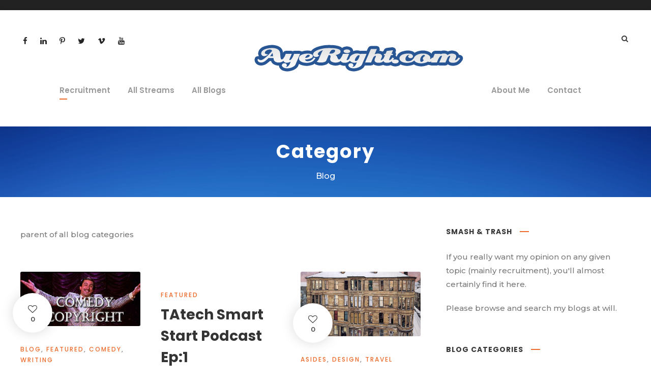

--- FILE ---
content_type: text/html; charset=UTF-8
request_url: https://ayeright.com/category/blog/
body_size: 16324
content:
<!DOCTYPE html>
<html lang="en-US" class="no-js">
<head>
	<meta charset="UTF-8">
	<meta name="viewport" content="width=device-width, initial-scale=1">
	<link rel="profile" href="http://gmpg.org/xfn/11">
	<link rel="pingback" href="https://ayeright.com/xmlrpc.php">
	<title>Blog &#8211; Ayeright</title>
<meta name='robots' content='max-image-preview:large' />
	<style>img:is([sizes="auto" i], [sizes^="auto," i]) { contain-intrinsic-size: 3000px 1500px }</style>
	<link rel='dns-prefetch' href='//maps.google.com' />
<link rel='dns-prefetch' href='//fonts.googleapis.com' />
<link rel='dns-prefetch' href='//maxcdn.bootstrapcdn.com' />
<link href='//hb.wpmucdn.com' rel='preconnect' />
<link href='http://fonts.googleapis.com' rel='preconnect' />
<link href='//fonts.gstatic.com' crossorigin='' rel='preconnect' />
<link rel="alternate" type="application/rss+xml" title="Ayeright &raquo; Feed" href="https://ayeright.com/feed/" />
<link rel="alternate" type="application/rss+xml" title="Ayeright &raquo; Comments Feed" href="https://ayeright.com/comments/feed/" />
<link rel="alternate" type="application/rss+xml" title="Ayeright &raquo; Blog Category Feed" href="https://ayeright.com/category/blog/feed/" />
<script type="text/javascript">
/* <![CDATA[ */
window._wpemojiSettings = {"baseUrl":"https:\/\/s.w.org\/images\/core\/emoji\/16.0.1\/72x72\/","ext":".png","svgUrl":"https:\/\/s.w.org\/images\/core\/emoji\/16.0.1\/svg\/","svgExt":".svg","source":{"concatemoji":"https:\/\/ayeright.com\/wp-includes\/js\/wp-emoji-release.min.js?ver=5f39073ded8b52f3678df00677e88135"}};
/*! This file is auto-generated */
!function(s,n){var o,i,e;function c(e){try{var t={supportTests:e,timestamp:(new Date).valueOf()};sessionStorage.setItem(o,JSON.stringify(t))}catch(e){}}function p(e,t,n){e.clearRect(0,0,e.canvas.width,e.canvas.height),e.fillText(t,0,0);var t=new Uint32Array(e.getImageData(0,0,e.canvas.width,e.canvas.height).data),a=(e.clearRect(0,0,e.canvas.width,e.canvas.height),e.fillText(n,0,0),new Uint32Array(e.getImageData(0,0,e.canvas.width,e.canvas.height).data));return t.every(function(e,t){return e===a[t]})}function u(e,t){e.clearRect(0,0,e.canvas.width,e.canvas.height),e.fillText(t,0,0);for(var n=e.getImageData(16,16,1,1),a=0;a<n.data.length;a++)if(0!==n.data[a])return!1;return!0}function f(e,t,n,a){switch(t){case"flag":return n(e,"\ud83c\udff3\ufe0f\u200d\u26a7\ufe0f","\ud83c\udff3\ufe0f\u200b\u26a7\ufe0f")?!1:!n(e,"\ud83c\udde8\ud83c\uddf6","\ud83c\udde8\u200b\ud83c\uddf6")&&!n(e,"\ud83c\udff4\udb40\udc67\udb40\udc62\udb40\udc65\udb40\udc6e\udb40\udc67\udb40\udc7f","\ud83c\udff4\u200b\udb40\udc67\u200b\udb40\udc62\u200b\udb40\udc65\u200b\udb40\udc6e\u200b\udb40\udc67\u200b\udb40\udc7f");case"emoji":return!a(e,"\ud83e\udedf")}return!1}function g(e,t,n,a){var r="undefined"!=typeof WorkerGlobalScope&&self instanceof WorkerGlobalScope?new OffscreenCanvas(300,150):s.createElement("canvas"),o=r.getContext("2d",{willReadFrequently:!0}),i=(o.textBaseline="top",o.font="600 32px Arial",{});return e.forEach(function(e){i[e]=t(o,e,n,a)}),i}function t(e){var t=s.createElement("script");t.src=e,t.defer=!0,s.head.appendChild(t)}"undefined"!=typeof Promise&&(o="wpEmojiSettingsSupports",i=["flag","emoji"],n.supports={everything:!0,everythingExceptFlag:!0},e=new Promise(function(e){s.addEventListener("DOMContentLoaded",e,{once:!0})}),new Promise(function(t){var n=function(){try{var e=JSON.parse(sessionStorage.getItem(o));if("object"==typeof e&&"number"==typeof e.timestamp&&(new Date).valueOf()<e.timestamp+604800&&"object"==typeof e.supportTests)return e.supportTests}catch(e){}return null}();if(!n){if("undefined"!=typeof Worker&&"undefined"!=typeof OffscreenCanvas&&"undefined"!=typeof URL&&URL.createObjectURL&&"undefined"!=typeof Blob)try{var e="postMessage("+g.toString()+"("+[JSON.stringify(i),f.toString(),p.toString(),u.toString()].join(",")+"));",a=new Blob([e],{type:"text/javascript"}),r=new Worker(URL.createObjectURL(a),{name:"wpTestEmojiSupports"});return void(r.onmessage=function(e){c(n=e.data),r.terminate(),t(n)})}catch(e){}c(n=g(i,f,p,u))}t(n)}).then(function(e){for(var t in e)n.supports[t]=e[t],n.supports.everything=n.supports.everything&&n.supports[t],"flag"!==t&&(n.supports.everythingExceptFlag=n.supports.everythingExceptFlag&&n.supports[t]);n.supports.everythingExceptFlag=n.supports.everythingExceptFlag&&!n.supports.flag,n.DOMReady=!1,n.readyCallback=function(){n.DOMReady=!0}}).then(function(){return e}).then(function(){var e;n.supports.everything||(n.readyCallback(),(e=n.source||{}).concatemoji?t(e.concatemoji):e.wpemoji&&e.twemoji&&(t(e.twemoji),t(e.wpemoji)))}))}((window,document),window._wpemojiSettings);
/* ]]> */
</script>

<link rel='stylesheet' id='twb-open-sans-css' href='https://fonts.googleapis.com/css?family=Open+Sans%3A300%2C400%2C500%2C600%2C700%2C800&#038;display=swap&#038;ver=5f39073ded8b52f3678df00677e88135' type='text/css' media='all' />
<link rel='stylesheet' id='twbbwg-global-css' href='https://ayeright.com/wp-content/plugins/photo-gallery/booster/assets/css/global.css?ver=1.0.0' type='text/css' media='all' />
<link rel='stylesheet' id='sbi_styles-css' href='https://ayeright.com/wp-content/plugins/instagram-feed/css/sbi-styles.min.css?ver=6.10.0' type='text/css' media='all' />
<style id='wp-emoji-styles-inline-css' type='text/css'>

	img.wp-smiley, img.emoji {
		display: inline !important;
		border: none !important;
		box-shadow: none !important;
		height: 1em !important;
		width: 1em !important;
		margin: 0 0.07em !important;
		vertical-align: -0.1em !important;
		background: none !important;
		padding: 0 !important;
	}
</style>
<link rel='stylesheet' id='wp-block-library-css' href='https://ayeright.com/wp-includes/css/dist/block-library/style.min.css?ver=5f39073ded8b52f3678df00677e88135' type='text/css' media='all' />
<style id='classic-theme-styles-inline-css' type='text/css'>
/*! This file is auto-generated */
.wp-block-button__link{color:#fff;background-color:#32373c;border-radius:9999px;box-shadow:none;text-decoration:none;padding:calc(.667em + 2px) calc(1.333em + 2px);font-size:1.125em}.wp-block-file__button{background:#32373c;color:#fff;text-decoration:none}
</style>
<style id='global-styles-inline-css' type='text/css'>
:root{--wp--preset--aspect-ratio--square: 1;--wp--preset--aspect-ratio--4-3: 4/3;--wp--preset--aspect-ratio--3-4: 3/4;--wp--preset--aspect-ratio--3-2: 3/2;--wp--preset--aspect-ratio--2-3: 2/3;--wp--preset--aspect-ratio--16-9: 16/9;--wp--preset--aspect-ratio--9-16: 9/16;--wp--preset--color--black: #000000;--wp--preset--color--cyan-bluish-gray: #abb8c3;--wp--preset--color--white: #ffffff;--wp--preset--color--pale-pink: #f78da7;--wp--preset--color--vivid-red: #cf2e2e;--wp--preset--color--luminous-vivid-orange: #ff6900;--wp--preset--color--luminous-vivid-amber: #fcb900;--wp--preset--color--light-green-cyan: #7bdcb5;--wp--preset--color--vivid-green-cyan: #00d084;--wp--preset--color--pale-cyan-blue: #8ed1fc;--wp--preset--color--vivid-cyan-blue: #0693e3;--wp--preset--color--vivid-purple: #9b51e0;--wp--preset--gradient--vivid-cyan-blue-to-vivid-purple: linear-gradient(135deg,rgba(6,147,227,1) 0%,rgb(155,81,224) 100%);--wp--preset--gradient--light-green-cyan-to-vivid-green-cyan: linear-gradient(135deg,rgb(122,220,180) 0%,rgb(0,208,130) 100%);--wp--preset--gradient--luminous-vivid-amber-to-luminous-vivid-orange: linear-gradient(135deg,rgba(252,185,0,1) 0%,rgba(255,105,0,1) 100%);--wp--preset--gradient--luminous-vivid-orange-to-vivid-red: linear-gradient(135deg,rgba(255,105,0,1) 0%,rgb(207,46,46) 100%);--wp--preset--gradient--very-light-gray-to-cyan-bluish-gray: linear-gradient(135deg,rgb(238,238,238) 0%,rgb(169,184,195) 100%);--wp--preset--gradient--cool-to-warm-spectrum: linear-gradient(135deg,rgb(74,234,220) 0%,rgb(151,120,209) 20%,rgb(207,42,186) 40%,rgb(238,44,130) 60%,rgb(251,105,98) 80%,rgb(254,248,76) 100%);--wp--preset--gradient--blush-light-purple: linear-gradient(135deg,rgb(255,206,236) 0%,rgb(152,150,240) 100%);--wp--preset--gradient--blush-bordeaux: linear-gradient(135deg,rgb(254,205,165) 0%,rgb(254,45,45) 50%,rgb(107,0,62) 100%);--wp--preset--gradient--luminous-dusk: linear-gradient(135deg,rgb(255,203,112) 0%,rgb(199,81,192) 50%,rgb(65,88,208) 100%);--wp--preset--gradient--pale-ocean: linear-gradient(135deg,rgb(255,245,203) 0%,rgb(182,227,212) 50%,rgb(51,167,181) 100%);--wp--preset--gradient--electric-grass: linear-gradient(135deg,rgb(202,248,128) 0%,rgb(113,206,126) 100%);--wp--preset--gradient--midnight: linear-gradient(135deg,rgb(2,3,129) 0%,rgb(40,116,252) 100%);--wp--preset--font-size--small: 13px;--wp--preset--font-size--medium: 20px;--wp--preset--font-size--large: 36px;--wp--preset--font-size--x-large: 42px;--wp--preset--spacing--20: 0.44rem;--wp--preset--spacing--30: 0.67rem;--wp--preset--spacing--40: 1rem;--wp--preset--spacing--50: 1.5rem;--wp--preset--spacing--60: 2.25rem;--wp--preset--spacing--70: 3.38rem;--wp--preset--spacing--80: 5.06rem;--wp--preset--shadow--natural: 6px 6px 9px rgba(0, 0, 0, 0.2);--wp--preset--shadow--deep: 12px 12px 50px rgba(0, 0, 0, 0.4);--wp--preset--shadow--sharp: 6px 6px 0px rgba(0, 0, 0, 0.2);--wp--preset--shadow--outlined: 6px 6px 0px -3px rgba(255, 255, 255, 1), 6px 6px rgba(0, 0, 0, 1);--wp--preset--shadow--crisp: 6px 6px 0px rgba(0, 0, 0, 1);}:where(.is-layout-flex){gap: 0.5em;}:where(.is-layout-grid){gap: 0.5em;}body .is-layout-flex{display: flex;}.is-layout-flex{flex-wrap: wrap;align-items: center;}.is-layout-flex > :is(*, div){margin: 0;}body .is-layout-grid{display: grid;}.is-layout-grid > :is(*, div){margin: 0;}:where(.wp-block-columns.is-layout-flex){gap: 2em;}:where(.wp-block-columns.is-layout-grid){gap: 2em;}:where(.wp-block-post-template.is-layout-flex){gap: 1.25em;}:where(.wp-block-post-template.is-layout-grid){gap: 1.25em;}.has-black-color{color: var(--wp--preset--color--black) !important;}.has-cyan-bluish-gray-color{color: var(--wp--preset--color--cyan-bluish-gray) !important;}.has-white-color{color: var(--wp--preset--color--white) !important;}.has-pale-pink-color{color: var(--wp--preset--color--pale-pink) !important;}.has-vivid-red-color{color: var(--wp--preset--color--vivid-red) !important;}.has-luminous-vivid-orange-color{color: var(--wp--preset--color--luminous-vivid-orange) !important;}.has-luminous-vivid-amber-color{color: var(--wp--preset--color--luminous-vivid-amber) !important;}.has-light-green-cyan-color{color: var(--wp--preset--color--light-green-cyan) !important;}.has-vivid-green-cyan-color{color: var(--wp--preset--color--vivid-green-cyan) !important;}.has-pale-cyan-blue-color{color: var(--wp--preset--color--pale-cyan-blue) !important;}.has-vivid-cyan-blue-color{color: var(--wp--preset--color--vivid-cyan-blue) !important;}.has-vivid-purple-color{color: var(--wp--preset--color--vivid-purple) !important;}.has-black-background-color{background-color: var(--wp--preset--color--black) !important;}.has-cyan-bluish-gray-background-color{background-color: var(--wp--preset--color--cyan-bluish-gray) !important;}.has-white-background-color{background-color: var(--wp--preset--color--white) !important;}.has-pale-pink-background-color{background-color: var(--wp--preset--color--pale-pink) !important;}.has-vivid-red-background-color{background-color: var(--wp--preset--color--vivid-red) !important;}.has-luminous-vivid-orange-background-color{background-color: var(--wp--preset--color--luminous-vivid-orange) !important;}.has-luminous-vivid-amber-background-color{background-color: var(--wp--preset--color--luminous-vivid-amber) !important;}.has-light-green-cyan-background-color{background-color: var(--wp--preset--color--light-green-cyan) !important;}.has-vivid-green-cyan-background-color{background-color: var(--wp--preset--color--vivid-green-cyan) !important;}.has-pale-cyan-blue-background-color{background-color: var(--wp--preset--color--pale-cyan-blue) !important;}.has-vivid-cyan-blue-background-color{background-color: var(--wp--preset--color--vivid-cyan-blue) !important;}.has-vivid-purple-background-color{background-color: var(--wp--preset--color--vivid-purple) !important;}.has-black-border-color{border-color: var(--wp--preset--color--black) !important;}.has-cyan-bluish-gray-border-color{border-color: var(--wp--preset--color--cyan-bluish-gray) !important;}.has-white-border-color{border-color: var(--wp--preset--color--white) !important;}.has-pale-pink-border-color{border-color: var(--wp--preset--color--pale-pink) !important;}.has-vivid-red-border-color{border-color: var(--wp--preset--color--vivid-red) !important;}.has-luminous-vivid-orange-border-color{border-color: var(--wp--preset--color--luminous-vivid-orange) !important;}.has-luminous-vivid-amber-border-color{border-color: var(--wp--preset--color--luminous-vivid-amber) !important;}.has-light-green-cyan-border-color{border-color: var(--wp--preset--color--light-green-cyan) !important;}.has-vivid-green-cyan-border-color{border-color: var(--wp--preset--color--vivid-green-cyan) !important;}.has-pale-cyan-blue-border-color{border-color: var(--wp--preset--color--pale-cyan-blue) !important;}.has-vivid-cyan-blue-border-color{border-color: var(--wp--preset--color--vivid-cyan-blue) !important;}.has-vivid-purple-border-color{border-color: var(--wp--preset--color--vivid-purple) !important;}.has-vivid-cyan-blue-to-vivid-purple-gradient-background{background: var(--wp--preset--gradient--vivid-cyan-blue-to-vivid-purple) !important;}.has-light-green-cyan-to-vivid-green-cyan-gradient-background{background: var(--wp--preset--gradient--light-green-cyan-to-vivid-green-cyan) !important;}.has-luminous-vivid-amber-to-luminous-vivid-orange-gradient-background{background: var(--wp--preset--gradient--luminous-vivid-amber-to-luminous-vivid-orange) !important;}.has-luminous-vivid-orange-to-vivid-red-gradient-background{background: var(--wp--preset--gradient--luminous-vivid-orange-to-vivid-red) !important;}.has-very-light-gray-to-cyan-bluish-gray-gradient-background{background: var(--wp--preset--gradient--very-light-gray-to-cyan-bluish-gray) !important;}.has-cool-to-warm-spectrum-gradient-background{background: var(--wp--preset--gradient--cool-to-warm-spectrum) !important;}.has-blush-light-purple-gradient-background{background: var(--wp--preset--gradient--blush-light-purple) !important;}.has-blush-bordeaux-gradient-background{background: var(--wp--preset--gradient--blush-bordeaux) !important;}.has-luminous-dusk-gradient-background{background: var(--wp--preset--gradient--luminous-dusk) !important;}.has-pale-ocean-gradient-background{background: var(--wp--preset--gradient--pale-ocean) !important;}.has-electric-grass-gradient-background{background: var(--wp--preset--gradient--electric-grass) !important;}.has-midnight-gradient-background{background: var(--wp--preset--gradient--midnight) !important;}.has-small-font-size{font-size: var(--wp--preset--font-size--small) !important;}.has-medium-font-size{font-size: var(--wp--preset--font-size--medium) !important;}.has-large-font-size{font-size: var(--wp--preset--font-size--large) !important;}.has-x-large-font-size{font-size: var(--wp--preset--font-size--x-large) !important;}
:where(.wp-block-post-template.is-layout-flex){gap: 1.25em;}:where(.wp-block-post-template.is-layout-grid){gap: 1.25em;}
:where(.wp-block-columns.is-layout-flex){gap: 2em;}:where(.wp-block-columns.is-layout-grid){gap: 2em;}
:root :where(.wp-block-pullquote){font-size: 1.5em;line-height: 1.6;}
</style>
<link rel='stylesheet' id='contact-form-7-css' href='https://ayeright.com/wp-content/plugins/contact-form-7/includes/css/styles.css?ver=6.1.4' type='text/css' media='all' />
<link rel='stylesheet' id='wpdm-fonticon-css' href='https://ayeright.com/wp-content/plugins/download-manager/assets/wpdm-iconfont/css/wpdm-icons.css?ver=5f39073ded8b52f3678df00677e88135' type='text/css' media='all' />
<link rel='stylesheet' id='wpdm-front-css' href='https://ayeright.com/wp-content/plugins/download-manager/assets/css/front.min.css?ver=5f39073ded8b52f3678df00677e88135' type='text/css' media='all' />
<link rel='stylesheet' id='gdlr-core-google-font-css' href='https://fonts.googleapis.com/css?family=Poppins%3A100%2C100italic%2C200%2C200italic%2C300%2C300italic%2Cregular%2Citalic%2C500%2C500italic%2C600%2C600italic%2C700%2C700italic%2C800%2C800italic%2C900%2C900italic%7CMontserrat%3A100%2C100italic%2C200%2C200italic%2C300%2C300italic%2Cregular%2Citalic%2C500%2C500italic%2C600%2C600italic%2C700%2C700italic%2C800%2C800italic%2C900%2C900italic%7COregano%3Aregular%2Citalic&#038;subset=latin%2Clatin-ext%2Cdevanagari%2Ccyrillic-ext%2Cvietnamese%2Ccyrillic&#038;ver=5f39073ded8b52f3678df00677e88135' type='text/css' media='all' />
<link rel='stylesheet' id='font-awesome-css' href='https://ayeright.com/wp-content/plugins/goodlayers-core/plugins/fontawesome/font-awesome.css?ver=5f39073ded8b52f3678df00677e88135' type='text/css' media='all' />
<link rel='stylesheet' id='elegant-font-css' href='https://ayeright.com/wp-content/plugins/goodlayers-core/plugins/elegant/elegant-font.css?ver=5f39073ded8b52f3678df00677e88135' type='text/css' media='all' />
<link rel='stylesheet' id='gdlr-core-plugin-css' href='https://ayeright.com/wp-content/plugins/goodlayers-core/plugins/style.css?ver=5f39073ded8b52f3678df00677e88135' type='text/css' media='all' />
<link rel='stylesheet' id='gdlr-core-page-builder-css' href='https://ayeright.com/wp-content/plugins/goodlayers-core/include/css/page-builder.css?ver=5f39073ded8b52f3678df00677e88135' type='text/css' media='all' />
<link rel='stylesheet' id='bwg_fonts-css' href='https://ayeright.com/wp-content/plugins/photo-gallery/css/bwg-fonts/fonts.css?ver=0.0.1' type='text/css' media='all' />
<link rel='stylesheet' id='sumoselect-css' href='https://ayeright.com/wp-content/plugins/photo-gallery/css/sumoselect.min.css?ver=3.4.6' type='text/css' media='all' />
<link rel='stylesheet' id='mCustomScrollbar-css' href='https://ayeright.com/wp-content/plugins/photo-gallery/css/jquery.mCustomScrollbar.min.css?ver=3.1.5' type='text/css' media='all' />
<link rel='stylesheet' id='bwg_googlefonts-css' href='https://fonts.googleapis.com/css?family=Ubuntu&#038;subset=greek,latin,greek-ext,vietnamese,cyrillic-ext,latin-ext,cyrillic' type='text/css' media='all' />
<link rel='stylesheet' id='bwg_frontend-css' href='https://ayeright.com/wp-content/plugins/photo-gallery/css/styles.min.css?ver=1.8.35' type='text/css' media='all' />
<link rel='stylesheet' id='rs-plugin-settings-css' href='https://ayeright.com/wp-content/plugins/revslider/public/assets/css/rs6.css?ver=6.1.5' type='text/css' media='all' />
<style id='rs-plugin-settings-inline-css' type='text/css'>
#rs-demo-id {}
</style>
<link rel='stylesheet' id='twenty-twenty-css' href='https://ayeright.com/wp-content/plugins/smart-before-after-viewer/includes/twentytwenty/css/twentytwenty.min.css?ver=5f39073ded8b52f3678df00677e88135' type='text/css' media='all' />
<link rel='stylesheet' id='wpemfb-lightbox-css' href='https://ayeright.com/wp-content/plugins/wp-embed-facebook/templates/lightbox/css/lightbox.css?ver=3.1.2' type='text/css' media='all' />
<link rel='stylesheet' id='wpgmp-frontend-css' href='https://ayeright.com/wp-content/plugins/wp-google-map-plugin/assets/css/wpgmp_all_frontend.css?ver=4.8.7' type='text/css' media='all' />
<link rel='stylesheet' id='zilla-likes-css' href='https://ayeright.com/wp-content/plugins/zilla-likes/styles/zilla-likes.css?ver=5f39073ded8b52f3678df00677e88135' type='text/css' media='all' />
<link rel='stylesheet' id='cff-css' href='https://ayeright.com/wp-content/plugins/custom-facebook-feed/assets/css/cff-style.min.css?ver=4.3.4' type='text/css' media='all' />
<link rel='stylesheet' id='sb-font-awesome-css' href='https://maxcdn.bootstrapcdn.com/font-awesome/4.7.0/css/font-awesome.min.css?ver=5f39073ded8b52f3678df00677e88135' type='text/css' media='all' />
<link rel='stylesheet' id='google-font-Poppins-css' href='https://fonts.googleapis.com/css?family=Poppins%3A400%2C500%2C600%2C700%2C800&#038;ver=5f39073ded8b52f3678df00677e88135' type='text/css' media='all' />
<link rel='stylesheet' id='google-font-Montserrat-css' href='https://fonts.googleapis.com/css?family=Montserrat&#038;ver=5f39073ded8b52f3678df00677e88135' type='text/css' media='all' />
<link rel='stylesheet' id='google-font-PTSerif-css' href='https://fonts.googleapis.com/css?family=PT+Serif&#038;ver=5f39073ded8b52f3678df00677e88135' type='text/css' media='all' />
<link rel='stylesheet' id='google-font-OpenSans-css' href='https://fonts.googleapis.com/css?family=Open+Sans&#038;ver=5f39073ded8b52f3678df00677e88135' type='text/css' media='all' />
<link rel='stylesheet' id='tablepress-default-css' href='https://ayeright.com/wp-content/plugins/tablepress/css/build/default.css?ver=3.2.5' type='text/css' media='all' />
<link rel='stylesheet' id='akea-style-core-css' href='https://ayeright.com/wp-content/themes/akea/css/style-core.css?ver=5f39073ded8b52f3678df00677e88135' type='text/css' media='all' />
<link rel='stylesheet' id='akea-custom-style-css' href='https://ayeright.com/wp-content/uploads/akea-style-custom.css?1640784340&#038;ver=5f39073ded8b52f3678df00677e88135' type='text/css' media='all' />
<link rel='stylesheet' id='akea-child-theme-style-css' href='https://ayeright.com/wp-content/themes/akea-child/style.css?ver=5f39073ded8b52f3678df00677e88135' type='text/css' media='all' />
<script type="text/javascript" src="https://ayeright.com/wp-includes/js/jquery/jquery.min.js?ver=3.7.1" id="jquery-core-js"></script>
<script type="text/javascript" src="https://ayeright.com/wp-includes/js/jquery/jquery-migrate.min.js?ver=3.4.1" id="jquery-migrate-js"></script>
<script type="text/javascript" src="https://ayeright.com/wp-content/plugins/photo-gallery/booster/assets/js/circle-progress.js?ver=1.2.2" id="twbbwg-circle-js"></script>
<script type="text/javascript" id="twbbwg-global-js-extra">
/* <![CDATA[ */
var twb = {"nonce":"b285efb609","ajax_url":"https:\/\/ayeright.com\/wp-admin\/admin-ajax.php","plugin_url":"https:\/\/ayeright.com\/wp-content\/plugins\/photo-gallery\/booster","href":"https:\/\/ayeright.com\/wp-admin\/admin.php?page=twbbwg_photo-gallery"};
var twb = {"nonce":"b285efb609","ajax_url":"https:\/\/ayeright.com\/wp-admin\/admin-ajax.php","plugin_url":"https:\/\/ayeright.com\/wp-content\/plugins\/photo-gallery\/booster","href":"https:\/\/ayeright.com\/wp-admin\/admin.php?page=twbbwg_photo-gallery"};
/* ]]> */
</script>
<script type="text/javascript" src="https://ayeright.com/wp-content/plugins/photo-gallery/booster/assets/js/global.js?ver=1.0.0" id="twbbwg-global-js"></script>
<script type="text/javascript" id="adrotate-groups-js-extra">
/* <![CDATA[ */
var impression_object = {"ajax_url":"https:\/\/ayeright.com\/wp-admin\/admin-ajax.php"};
/* ]]> */
</script>
<script type="text/javascript" src="https://ayeright.com/wp-content/plugins/adrotate/library/jquery.groups.js" id="adrotate-groups-js"></script>
<script type="text/javascript" id="adrotate-clicker-js-extra">
/* <![CDATA[ */
var click_object = {"ajax_url":"https:\/\/ayeright.com\/wp-admin\/admin-ajax.php"};
/* ]]> */
</script>
<script type="text/javascript" src="https://ayeright.com/wp-content/plugins/adrotate/library/jquery.clicker.js" id="adrotate-clicker-js"></script>
<script type="text/javascript" src="https://ayeright.com/wp-content/plugins/download-manager/assets/js/wpdm.min.js?ver=5f39073ded8b52f3678df00677e88135" id="wpdm-frontend-js-js"></script>
<script type="text/javascript" id="wpdm-frontjs-js-extra">
/* <![CDATA[ */
var wpdm_url = {"home":"https:\/\/ayeright.com\/","site":"https:\/\/ayeright.com\/","ajax":"https:\/\/ayeright.com\/wp-admin\/admin-ajax.php"};
var wpdm_js = {"spinner":"<i class=\"wpdm-icon wpdm-sun wpdm-spin\"><\/i>","client_id":"0a28ab1fdf1f5f2ad9054ce6a7fa6753"};
var wpdm_strings = {"pass_var":"Password Verified!","pass_var_q":"Please click following button to start download.","start_dl":"Start Download"};
/* ]]> */
</script>
<script type="text/javascript" src="https://ayeright.com/wp-content/plugins/download-manager/assets/js/front.min.js?ver=3.3.32" id="wpdm-frontjs-js"></script>
<script type="text/javascript" src="https://ayeright.com/wp-content/plugins/photo-gallery/js/jquery.sumoselect.min.js?ver=3.4.6" id="sumoselect-js"></script>
<script type="text/javascript" src="https://ayeright.com/wp-content/plugins/photo-gallery/js/tocca.min.js?ver=2.0.9" id="bwg_mobile-js"></script>
<script type="text/javascript" src="https://ayeright.com/wp-content/plugins/photo-gallery/js/jquery.mCustomScrollbar.concat.min.js?ver=3.1.5" id="mCustomScrollbar-js"></script>
<script type="text/javascript" src="https://ayeright.com/wp-content/plugins/photo-gallery/js/jquery.fullscreen.min.js?ver=0.6.0" id="jquery-fullscreen-js"></script>
<script type="text/javascript" id="bwg_frontend-js-extra">
/* <![CDATA[ */
var bwg_objectsL10n = {"bwg_field_required":"field is required.","bwg_mail_validation":"This is not a valid email address.","bwg_search_result":"There are no images matching your search.","bwg_select_tag":"Select Tag","bwg_order_by":"Order By","bwg_search":"Search","bwg_show_ecommerce":"Show Ecommerce","bwg_hide_ecommerce":"Hide Ecommerce","bwg_show_comments":"Show Comments","bwg_hide_comments":"Hide Comments","bwg_restore":"Restore","bwg_maximize":"Maximize","bwg_fullscreen":"Fullscreen","bwg_exit_fullscreen":"Exit Fullscreen","bwg_search_tag":"SEARCH...","bwg_tag_no_match":"No tags found","bwg_all_tags_selected":"All tags selected","bwg_tags_selected":"tags selected","play":"Play","pause":"Pause","is_pro":"","bwg_play":"Play","bwg_pause":"Pause","bwg_hide_info":"Hide info","bwg_show_info":"Show info","bwg_hide_rating":"Hide rating","bwg_show_rating":"Show rating","ok":"Ok","cancel":"Cancel","select_all":"Select all","lazy_load":"0","lazy_loader":"https:\/\/ayeright.com\/wp-content\/plugins\/photo-gallery\/images\/ajax_loader.png","front_ajax":"0","bwg_tag_see_all":"see all tags","bwg_tag_see_less":"see less tags"};
/* ]]> */
</script>
<script type="text/javascript" src="https://ayeright.com/wp-content/plugins/photo-gallery/js/scripts.min.js?ver=1.8.35" id="bwg_frontend-js"></script>
<script type="text/javascript" src="https://ayeright.com/wp-content/plugins/revslider/public/assets/js/revolution.tools.min.js?ver=6.0" id="tp-tools-js"></script>
<script type="text/javascript" src="https://ayeright.com/wp-content/plugins/revslider/public/assets/js/rs6.min.js?ver=6.1.5" id="revmin-js"></script>
<script type="text/javascript" src="https://ayeright.com/wp-content/plugins/wp-embed-facebook/templates/lightbox/js/lightbox.min.js?ver=3.1.2" id="wpemfb-lightbox-js"></script>
<script type="text/javascript" id="wpemfb-fbjs-js-extra">
/* <![CDATA[ */
var WEF = {"local":"en_US","version":"v6.0","fb_id":"318392386472082","comments_nonce":"0465a20d6e"};
/* ]]> */
</script>
<script type="text/javascript" src="https://ayeright.com/wp-content/plugins/wp-embed-facebook/inc/js/fb.min.js?ver=3.1.2" id="wpemfb-fbjs-js"></script>
<script type="text/javascript" id="zilla-likes-js-extra">
/* <![CDATA[ */
var zilla_likes = {"ajaxurl":"https:\/\/ayeright.com\/wp-admin\/admin-ajax.php"};
/* ]]> */
</script>
<script type="text/javascript" src="https://ayeright.com/wp-content/plugins/zilla-likes/scripts/zilla-likes.js?ver=5f39073ded8b52f3678df00677e88135" id="zilla-likes-js"></script>
<!--[if lt IE 9]>
<script type="text/javascript" src="https://ayeright.com/wp-content/themes/akea/js/html5.js?ver=5f39073ded8b52f3678df00677e88135" id="html5js-js"></script>
<![endif]-->
<script type="text/javascript" id="ai-js-js-extra">
/* <![CDATA[ */
var MyAjax = {"ajaxurl":"https:\/\/ayeright.com\/wp-admin\/admin-ajax.php","security":"db95c196d8"};
/* ]]> */
</script>
<script type="text/javascript" src="https://ayeright.com/wp-content/plugins/advanced-iframe/js/ai.min.js?ver=198504" id="ai-js-js"></script>
<link rel="https://api.w.org/" href="https://ayeright.com/wp-json/" /><link rel="alternate" title="JSON" type="application/json" href="https://ayeright.com/wp-json/wp/v2/categories/80" /><link rel="EditURI" type="application/rsd+xml" title="RSD" href="https://ayeright.com/xmlrpc.php?rsd" />


<!-- This site is using AdRotate v5.17 to display their advertisements - https://ajdg.solutions/ -->
<!-- AdRotate CSS -->
<style type="text/css" media="screen">
	.g { margin:0px; padding:0px; overflow:hidden; line-height:1; zoom:1; }
	.g img { height:auto; }
	.g-col { position:relative; float:left; }
	.g-col:first-child { margin-left: 0; }
	.g-col:last-child { margin-right: 0; }
	.g-1 { margin:1px 1px 1px 1px; }
	.g-2 { margin:1px 1px 1px 1px; }
	@media only screen and (max-width: 480px) {
		.g-col, .g-dyn, .g-single { width:100%; margin-left:0; margin-right:0; }
	}
</style>
<!-- /AdRotate CSS -->

<meta name="generator" content="Powered by Slider Revolution 6.1.5 - responsive, Mobile-Friendly Slider Plugin for WordPress with comfortable drag and drop interface." />

<!-- Jetpack Open Graph Tags -->
<meta property="og:type" content="website" />
<meta property="og:title" content="Blog &#8211; Ayeright" />
<meta property="og:url" content="https://ayeright.com/category/blog/" />
<meta property="og:description" content="parent of all blog categories" />
<meta property="og:site_name" content="Ayeright" />
<meta property="og:image" content="https://s0.wp.com/i/blank.jpg" />
<meta property="og:image:width" content="200" />
<meta property="og:image:height" content="200" />
<meta property="og:image:alt" content="" />
<meta property="og:locale" content="en_US" />

<!-- End Jetpack Open Graph Tags -->
<script type="text/javascript">function setREVStartSize(t){try{var h,e=document.getElementById(t.c).parentNode.offsetWidth;if(e=0===e||isNaN(e)?window.innerWidth:e,t.tabw=void 0===t.tabw?0:parseInt(t.tabw),t.thumbw=void 0===t.thumbw?0:parseInt(t.thumbw),t.tabh=void 0===t.tabh?0:parseInt(t.tabh),t.thumbh=void 0===t.thumbh?0:parseInt(t.thumbh),t.tabhide=void 0===t.tabhide?0:parseInt(t.tabhide),t.thumbhide=void 0===t.thumbhide?0:parseInt(t.thumbhide),t.mh=void 0===t.mh||""==t.mh||"auto"===t.mh?0:parseInt(t.mh,0),"fullscreen"===t.layout||"fullscreen"===t.l)h=Math.max(t.mh,window.innerHeight);else{for(var i in t.gw=Array.isArray(t.gw)?t.gw:[t.gw],t.rl)void 0!==t.gw[i]&&0!==t.gw[i]||(t.gw[i]=t.gw[i-1]);for(var i in t.gh=void 0===t.el||""===t.el||Array.isArray(t.el)&&0==t.el.length?t.gh:t.el,t.gh=Array.isArray(t.gh)?t.gh:[t.gh],t.rl)void 0!==t.gh[i]&&0!==t.gh[i]||(t.gh[i]=t.gh[i-1]);var r,a=new Array(t.rl.length),n=0;for(var i in t.tabw=t.tabhide>=e?0:t.tabw,t.thumbw=t.thumbhide>=e?0:t.thumbw,t.tabh=t.tabhide>=e?0:t.tabh,t.thumbh=t.thumbhide>=e?0:t.thumbh,t.rl)a[i]=t.rl[i]<window.innerWidth?0:t.rl[i];for(var i in r=a[0],a)r>a[i]&&0<a[i]&&(r=a[i],n=i);var d=e>t.gw[n]+t.tabw+t.thumbw?1:(e-(t.tabw+t.thumbw))/t.gw[n];h=t.gh[n]*d+(t.tabh+t.thumbh)}void 0===window.rs_init_css&&(window.rs_init_css=document.head.appendChild(document.createElement("style"))),document.getElementById(t.c).height=h,window.rs_init_css.innerHTML+="#"+t.c+"_wrapper { height: "+h+"px }"}catch(t){console.log("Failure at Presize of Slider:"+t)}};</script>
<meta name="generator" content="WordPress Download Manager 3.3.32" />
                <style>
        /* WPDM Link Template Styles */        </style>
                <style>

            :root {
                --color-primary: #4a8eff;
                --color-primary-rgb: 74, 142, 255;
                --color-primary-hover: #5998ff;
                --color-primary-active: #3281ff;
                --clr-sec: #6c757d;
                --clr-sec-rgb: 108, 117, 125;
                --clr-sec-hover: #6c757d;
                --clr-sec-active: #6c757d;
                --color-secondary: #6c757d;
                --color-secondary-rgb: 108, 117, 125;
                --color-secondary-hover: #6c757d;
                --color-secondary-active: #6c757d;
                --color-success: #018e11;
                --color-success-rgb: 1, 142, 17;
                --color-success-hover: #0aad01;
                --color-success-active: #0c8c01;
                --color-info: #2CA8FF;
                --color-info-rgb: 44, 168, 255;
                --color-info-hover: #2CA8FF;
                --color-info-active: #2CA8FF;
                --color-warning: #FFB236;
                --color-warning-rgb: 255, 178, 54;
                --color-warning-hover: #FFB236;
                --color-warning-active: #FFB236;
                --color-danger: #ff5062;
                --color-danger-rgb: 255, 80, 98;
                --color-danger-hover: #ff5062;
                --color-danger-active: #ff5062;
                --color-green: #30b570;
                --color-blue: #0073ff;
                --color-purple: #8557D3;
                --color-red: #ff5062;
                --color-muted: rgba(69, 89, 122, 0.6);
                --wpdm-font: "Sen", -apple-system, BlinkMacSystemFont, "Segoe UI", Roboto, Helvetica, Arial, sans-serif, "Apple Color Emoji", "Segoe UI Emoji", "Segoe UI Symbol";
            }

            .wpdm-download-link.btn.btn-primary {
                border-radius: 4px;
            }


        </style>
        </head>

<body class="archive category category-blog category-80 wp-theme-akea wp-child-theme-akea-child gdlr-core-body akea-body akea-body-front akea-boxed  akea-with-sticky-navigation  akea-blockquote-style-1 gdlr-core-link-to-lightbox" data-home-url="https://ayeright.com/" >
<div class="akea-mobile-header-wrap" ><div class="akea-top-bar" ><div class="akea-top-bar-background" ></div><div class="akea-top-bar-container akea-container " ><div class="akea-top-bar-container-inner clearfix" ></div></div></div><div class="akea-mobile-header akea-header-background akea-style-slide akea-sticky-mobile-navigation " id="akea-mobile-header" ><div class="akea-mobile-header-container akea-container clearfix" ><div class="akea-logo  akea-item-pdlr"><div class="akea-logo-inner"><a class="" href="https://ayeright.com/" ><img src="https://ayeright.com/wp-content/uploads/2013/01/blue_logo111.png" alt="" width="414" height="55" title="AyeRight" /></a></div></div><div class="akea-mobile-menu-right" ><div class="akea-main-menu-search" id="akea-mobile-top-search" ><i class="fa fa-search" ></i></div><div class="akea-top-search-wrap" >
	<div class="akea-top-search-close" ></div>

	<div class="akea-top-search-row" >
		<div class="akea-top-search-cell" >
			<form role="search" method="get" class="search-form" action="https://ayeright.com/">
	<input type="text" class="search-field akea-title-font" placeholder="Search..." value="" name="s">
	<div class="akea-top-search-submit"><i class="fa fa-search" ></i></div>
	<input type="submit" class="search-submit" value="Search">
	<div class="akea-top-search-close"><i class="icon_close" ></i></div>
</form>
		</div>
	</div>

</div>
<div class="akea-overlay-menu akea-mobile-menu" id="akea-mobile-menu" ><a class="akea-overlay-menu-icon akea-mobile-menu-button akea-mobile-button-hamburger" href="#" ><span></span></a><div class="akea-overlay-menu-content akea-navigation-font" ><div class="akea-overlay-menu-close" ></div><div class="akea-overlay-menu-row" ><div class="akea-overlay-menu-cell" ><ul id="menu-menu1" class="menu"><li class="menu-item menu-item-type-post_type menu-item-object-page menu-item-70699"><a href="https://ayeright.com/recruitment/">Recruitment</a></li>
<li class="menu-item menu-item-type-post_type menu-item-object-page menu-item-70660"><a href="https://ayeright.com/all-streams/">All Streams</a></li>
<li class="menu-item menu-item-type-post_type menu-item-object-page menu-item-home menu-item-70805"><a href="https://ayeright.com/">All Blogs</a></li>
<li class="menu-item menu-item-type-post_type menu-item-object-page menu-item-3072"><a href="https://ayeright.com/about/">About Me</a></li>
<li class="menu-item menu-item-type-post_type menu-item-object-page menu-item-3069"><a href="https://ayeright.com/contact/">Contact</a></li>
</ul></div></div></div></div></div></div></div></div><div class="akea-body-outer-wrapper ">
		<div class="akea-body-wrapper clearfix ">
	<div class="akea-top-bar" ><div class="akea-top-bar-background" ></div><div class="akea-top-bar-container akea-container " ><div class="akea-top-bar-container-inner clearfix" ></div></div></div>	
<header class="akea-header-wrap akea-header-style-plain  akea-style-splitted-menu akea-sticky-navigation akea-style-slide" data-navigation-offset="75px"  >
	<div class="akea-header-background" ></div>
	<div class="akea-header-container  akea-header-full">
			
		<div class="akea-header-container-inner clearfix">
						<div class="akea-navigation akea-item-pdlr clearfix " >
			<div class="akea-main-menu" id="akea-main-menu" ><ul id="menu-menu1-1" class="sf-menu"><li  class="menu-item menu-item-type-post_type menu-item-object-page menu-item-70699 akea-normal-menu"><a href="https://ayeright.com/recruitment/">Recruitment</a></li>
<li  class="menu-item menu-item-type-post_type menu-item-object-page menu-item-70660 akea-normal-menu"><a href="https://ayeright.com/all-streams/">All Streams</a></li>
<li  class="menu-item menu-item-type-post_type menu-item-object-page menu-item-home menu-item-70805 akea-normal-menu"><a href="https://ayeright.com/">All Blogs</a></li>
<li class="akea-center-nav-menu-item" ><div class="akea-logo  akea-item-pdlr"><div class="akea-logo-inner"><a class="" href="https://ayeright.com/" ><img src="https://ayeright.com/wp-content/uploads/2013/01/blue_logo111.png" alt="" width="414" height="55" title="AyeRight" /></a></div></div></li><li  class="menu-item menu-item-type-post_type menu-item-object-page menu-item-3072 akea-normal-menu"><a href="https://ayeright.com/about/">About Me</a></li>
<li  class="menu-item menu-item-type-post_type menu-item-object-page menu-item-3069 akea-normal-menu"><a href="https://ayeright.com/contact/">Contact</a></li>
</ul><div class="akea-navigation-slide-bar" id="akea-navigation-slide-bar" ></div></div><div class="akea-main-menu-right-wrap clearfix  akea-item-mglr akea-navigation-top" ><div class="akea-main-menu-search" id="akea-top-search" ><i class="fa fa-search" ></i></div><div class="akea-top-search-wrap" >
	<div class="akea-top-search-close" ></div>

	<div class="akea-top-search-row" >
		<div class="akea-top-search-cell" >
			<form role="search" method="get" class="search-form" action="https://ayeright.com/">
	<input type="text" class="search-field akea-title-font" placeholder="Search..." value="" name="s">
	<div class="akea-top-search-submit"><i class="fa fa-search" ></i></div>
	<input type="submit" class="search-submit" value="Search">
	<div class="akea-top-search-close"><i class="icon_close" ></i></div>
</form>
		</div>
	</div>

</div>
</div><div class="akea-main-menu-left-wrap akea-main-menu-left-social clearfix akea-item-pdlr akea-navigation-top" ><a href="https://www.facebook.com/stephenodonn" target="_blank" class="akea-top-bar-social-icon" title="facebook" ><i class="fa fa-facebook" ></i></a><a href="https://www.linkedin.com/in/stephenodonn/" target="_blank" class="akea-top-bar-social-icon" title="linkedin" ><i class="fa fa-linkedin" ></i></a><a href="https://www.pinterest.co.uk/stephenodonn/pins/" target="_blank" class="akea-top-bar-social-icon" title="pinterest" ><i class="fa fa-pinterest-p" ></i></a><a href="https://twitter.com/stephenodonn" target="_blank" class="akea-top-bar-social-icon" title="twitter" ><i class="fa fa-twitter" ></i></a><a href="https://vimeo.com/norauk" target="_blank" class="akea-top-bar-social-icon" title="vimeo" ><i class="fa fa-vimeo" ></i></a><a href="https://www.youtube.com/user/Stephenodonn" target="_blank" class="akea-top-bar-social-icon" title="youtube" ><i class="fa fa-youtube" ></i></a></div>			</div><!-- akea-navigation -->

		</div><!-- akea-header-inner -->
	</div><!-- akea-header-container -->
</header><!-- header --><div class="akea-page-title-wrap  akea-style-small akea-center-align" ><div class="akea-header-transparent-substitute" ></div><div class="akea-page-title-overlay"  ></div><div class="akea-page-title-container akea-container" ><div class="akea-page-title-content akea-item-pdlr"  ><h3 class="akea-page-title"  >Category</h3><div class="akea-page-caption"  >Blog</div></div></div></div>	<div class="akea-page-wrapper" id="akea-page-wrapper" ><div class="akea-content-container akea-container"><div class=" akea-sidebar-wrap clearfix akea-line-height-0 akea-sidebar-style-right" ><div class=" akea-sidebar-center gdlr-core-column-40 akea-line-height" ><div class="akea-content-area" ><div class="akea-archive-taxonomy-description akea-item-pdlr" ><p>parent of all blog categories</p>
</div><div class="gdlr-core-blog-item gdlr-core-item-pdb clearfix  gdlr-core-style-blog-column"  ><div class="gdlr-core-blog-item-holder gdlr-core-js-2 clearfix" data-layout="fitrows" ><div class="gdlr-core-item-list  gdlr-core-item-pdlr gdlr-core-column-20 gdlr-core-column-first" ><div class="gdlr-core-blog-grid "  ><div class="gdlr-core-blog-thumbnail-wrap clearfix" ><div class="gdlr-core-blog-thumbnail gdlr-core-media-image  gdlr-core-opacity-on-hover gdlr-core-zoom-on-hover"  ><a href="https://ayeright.com/2023/03/comedy-copyright-chatgpt-follow-up/" ><img src="https://ayeright.com/wp-content/uploads/2010/08/comedycopyright.jpg" alt="" width="585" height="265" title="comedycopyright" /></a></div><a href="#" class="zilla-likes" id="zilla-likes-70815" title="Like this"><span class="zilla-likes-count">0</span> <span class="zilla-likes-postfix"></span></a></div><div class="gdlr-core-blog-grid-content-wrap"><div class="gdlr-core-blog-grid-category" ><span class="gdlr-core-blog-info gdlr-core-blog-info-font gdlr-core-skin-caption gdlr-core-blog-info-category"  ><a href="https://ayeright.com/category/blog/" rel="tag">Blog</a><span class="gdlr-core-sep">,</span> <a href="https://ayeright.com/category/blog/featured/" rel="tag">Featured</a><span class="gdlr-core-sep">,</span> <a href="https://ayeright.com/category/blog/entertainment/comedy/" rel="tag">comedy</a><span class="gdlr-core-sep">,</span> <a href="https://ayeright.com/category/blog/writing/" rel="tag">writing</a></span></div><h3 class="gdlr-core-blog-title gdlr-core-skin-title" style="font-size: 28px ;"  ><a href="https://ayeright.com/2023/03/comedy-copyright-chatgpt-follow-up/" >Comedy Copyright &#8211; ChatGPT follow Up</a></h3><div class="gdlr-core-blog-content" >What follows is an experiment using Chat GPT to work as a scriptwriter. I started with this as a prompt, to initiate a response: You are a script writer, with an expertise in writing dialogue. Can you write a screenplay from this short story, including dialogue for the characters? &nbsp; FADE IN: EXT. GLASGOW &#8211;...</div><div class="gdlr-core-blog-info-wrapper gdlr-core-skin-divider" ><span class="gdlr-core-blog-info gdlr-core-blog-info-font gdlr-core-skin-caption gdlr-core-blog-info-author"  ><a href="https://ayeright.com/author/stephen/" title="Posts by Stephen O&#039;Donnell" rel="author">Stephen O'Donnell</a></span><span class="gdlr-core-blog-info gdlr-core-blog-info-font gdlr-core-skin-caption gdlr-core-blog-info-date"  ><a href="https://ayeright.com/2023/03/28/">28 March 2023</a></span><span class="gdlr-core-blog-info gdlr-core-blog-info-font gdlr-core-skin-caption gdlr-core-blog-info-comment-number"  ><span class="gdlr-core-head" ><i class="fa fa-comments-o" ></i></span><a href="https://ayeright.com/2023/03/comedy-copyright-chatgpt-follow-up/#respond" >0 </a></span></div><div class="gdlr-core-social-share-item gdlr-core-item-pdb  gdlr-core-left-align gdlr-core-social-share-left-text gdlr-core-style-plain gdlr-core-no-counter " style="padding-bottom: 0px ;"  ><span class="gdlr-core-social-share-wrap"><a class="gdlr-core-social-share-facebook" href="https://www.facebook.com/sharer/sharer.php?caption=Comedy+Copyright+%E2%80%93+ChatGPT+follow+Up&#038;u=https://ayeright.com/2023/03/comedy-copyright-chatgpt-follow-up/" target="_blank" onclick="javascript:window.open(this.href,&#039;&#039;, &#039;menubar=no,toolbar=no,resizable=yes,scrollbars=yes,height=602,width=555&#039;);return false;" style="margin-left: 13px ;margin-right: 13px ;"  ><i class="fa fa-facebook" ></i></a><a class="gdlr-core-social-share-google-plus" href="https://plus.google.com/share?url=https://ayeright.com/2023/03/comedy-copyright-chatgpt-follow-up/" target="_blank" onclick="javascript:window.open(this.href,&#039;&#039;, &#039;menubar=no,toolbar=no,resizable=yes,scrollbars=yes,height=614,width=496&#039;);return false;" style="margin-left: 13px ;margin-right: 13px ;"  ><i class="fa fa-google-plus" ></i></a><a class="gdlr-core-social-share-pinterest" href="http://pinterest.com/pin/create/button/?url=https://ayeright.com/2023/03/comedy-copyright-chatgpt-follow-up/&#038;media=https://ayeright.com/wp-content/uploads/2010/08/comedycopyright.jpg" target="_blank" onclick="javascript:window.open(this.href,&#039;&#039;, &#039;menubar=no,toolbar=no,resizable=yes,scrollbars=yes,height=553,width=750&#039;);return false;" style="margin-left: 13px ;margin-right: 13px ;"  ><i class="fa fa-pinterest-p" ></i></a><a class="gdlr-core-social-share-stumbleupon" href="http://www.stumbleupon.com/submit?url=https://ayeright.com/2023/03/comedy-copyright-chatgpt-follow-up/&#038;title=Comedy+Copyright+%E2%80%93+ChatGPT+follow+Up" target="_blank" onclick="javascript:window.open(this.href,&#039;&#039;, &#039;menubar=no,toolbar=no,resizable=yes,scrollbars=yes,height=553,width=750&#039;);return false;" style="margin-left: 13px ;margin-right: 13px ;"  ><i class="fa fa-stumbleupon" ></i></a><a class="gdlr-core-social-share-twitter" href="https://twitter.com/intent/tweet?text=Comedy+Copyright+%E2%80%93+ChatGPT+follow+Up&#038;url=https://ayeright.com/2023/03/comedy-copyright-chatgpt-follow-up/" target="_blank" onclick="javascript:window.open(this.href,&#039;&#039;, &#039;menubar=no,toolbar=no,resizable=yes,scrollbars=yes,height=255,width=555&#039;);return false;" style="margin-left: 13px ;margin-right: 13px ;"  ><i class="fa fa-twitter" ></i></a></span></div></div></div></div><div class="gdlr-core-item-list  gdlr-core-item-pdlr gdlr-core-column-20" ><div class="gdlr-core-blog-grid "  ><div class="gdlr-core-blog-grid-content-wrap"><div class="gdlr-core-blog-grid-category" ><span class="gdlr-core-blog-info gdlr-core-blog-info-font gdlr-core-skin-caption gdlr-core-blog-info-category"  ><a href="https://ayeright.com/category/blog/featured/" rel="tag">Featured</a></span></div><h3 class="gdlr-core-blog-title gdlr-core-skin-title" style="font-size: 28px ;"  ><a href="https://ayeright.com/2022/04/tatech-smart-start-podcast-ep1/" >TAtech Smart Start Podcast Ep:1</a></h3><div class="gdlr-core-blog-content" ></div><div class="gdlr-core-blog-info-wrapper gdlr-core-skin-divider" ><span class="gdlr-core-blog-info gdlr-core-blog-info-font gdlr-core-skin-caption gdlr-core-blog-info-author"  ><a href="https://ayeright.com/author/stephen/" title="Posts by Stephen O&#039;Donnell" rel="author">Stephen O'Donnell</a></span><span class="gdlr-core-blog-info gdlr-core-blog-info-font gdlr-core-skin-caption gdlr-core-blog-info-date"  ><a href="https://ayeright.com/2022/04/06/">6 April 2022</a></span><span class="gdlr-core-blog-info gdlr-core-blog-info-font gdlr-core-skin-caption gdlr-core-blog-info-comment-number"  ><span class="gdlr-core-head" ><i class="fa fa-comments-o" ></i></span><a href="https://ayeright.com/2022/04/tatech-smart-start-podcast-ep1/#respond" >0 </a></span></div><div class="gdlr-core-social-share-item gdlr-core-item-pdb  gdlr-core-left-align gdlr-core-social-share-left-text gdlr-core-style-plain gdlr-core-no-counter " style="padding-bottom: 0px ;"  ><span class="gdlr-core-social-share-wrap"><a class="gdlr-core-social-share-facebook" href="https://www.facebook.com/sharer/sharer.php?caption=TAtech+Smart+Start+Podcast+Ep%3A1&#038;u=https://ayeright.com/2022/04/tatech-smart-start-podcast-ep1/" target="_blank" onclick="javascript:window.open(this.href,&#039;&#039;, &#039;menubar=no,toolbar=no,resizable=yes,scrollbars=yes,height=602,width=555&#039;);return false;" style="margin-left: 13px ;margin-right: 13px ;"  ><i class="fa fa-facebook" ></i></a><a class="gdlr-core-social-share-google-plus" href="https://plus.google.com/share?url=https://ayeright.com/2022/04/tatech-smart-start-podcast-ep1/" target="_blank" onclick="javascript:window.open(this.href,&#039;&#039;, &#039;menubar=no,toolbar=no,resizable=yes,scrollbars=yes,height=614,width=496&#039;);return false;" style="margin-left: 13px ;margin-right: 13px ;"  ><i class="fa fa-google-plus" ></i></a><a class="gdlr-core-social-share-pinterest" href="http://pinterest.com/pin/create/button/?url=https://ayeright.com/2022/04/tatech-smart-start-podcast-ep1/" target="_blank" onclick="javascript:window.open(this.href,&#039;&#039;, &#039;menubar=no,toolbar=no,resizable=yes,scrollbars=yes,height=553,width=750&#039;);return false;" style="margin-left: 13px ;margin-right: 13px ;"  ><i class="fa fa-pinterest-p" ></i></a><a class="gdlr-core-social-share-stumbleupon" href="http://www.stumbleupon.com/submit?url=https://ayeright.com/2022/04/tatech-smart-start-podcast-ep1/&#038;title=TAtech+Smart+Start+Podcast+Ep%3A1" target="_blank" onclick="javascript:window.open(this.href,&#039;&#039;, &#039;menubar=no,toolbar=no,resizable=yes,scrollbars=yes,height=553,width=750&#039;);return false;" style="margin-left: 13px ;margin-right: 13px ;"  ><i class="fa fa-stumbleupon" ></i></a><a class="gdlr-core-social-share-twitter" href="https://twitter.com/intent/tweet?text=TAtech+Smart+Start+Podcast+Ep%3A1&#038;url=https://ayeright.com/2022/04/tatech-smart-start-podcast-ep1/" target="_blank" onclick="javascript:window.open(this.href,&#039;&#039;, &#039;menubar=no,toolbar=no,resizable=yes,scrollbars=yes,height=255,width=555&#039;);return false;" style="margin-left: 13px ;margin-right: 13px ;"  ><i class="fa fa-twitter" ></i></a></span></div></div></div></div><div class="gdlr-core-item-list  gdlr-core-item-pdlr gdlr-core-column-20" ><div class="gdlr-core-blog-grid "  ><div class="gdlr-core-blog-thumbnail-wrap clearfix" ><div class="gdlr-core-blog-thumbnail gdlr-core-media-image  gdlr-core-opacity-on-hover gdlr-core-zoom-on-hover"  ><a href="https://ayeright.com/2021/12/windows-west-comparison/" ><img src="https://ayeright.com/wp-content/uploads/2021/12/WindowsPainting-902x486.jpg" alt="" width="902" height="486" title="WindowsPainting" /></a></div><a href="#" class="zilla-likes" id="zilla-likes-70798" title="Like this"><span class="zilla-likes-count">0</span> <span class="zilla-likes-postfix"></span></a></div><div class="gdlr-core-blog-grid-content-wrap"><div class="gdlr-core-blog-grid-category" ><span class="gdlr-core-blog-info gdlr-core-blog-info-font gdlr-core-skin-caption gdlr-core-blog-info-category"  ><a href="https://ayeright.com/category/asides/" rel="tag">Asides</a><span class="gdlr-core-sep">,</span> <a href="https://ayeright.com/category/blog/projects/design/" rel="tag">design</a><span class="gdlr-core-sep">,</span> <a href="https://ayeright.com/category/blog/blether/travel/" rel="tag">travel</a></span></div><h3 class="gdlr-core-blog-title gdlr-core-skin-title" style="font-size: 28px ;"  ><a href="https://ayeright.com/2021/12/windows-west-comparison/" >Windows On The West &#8211; comparison</a></h3><div class="gdlr-core-blog-content" ></div><div class="gdlr-core-blog-info-wrapper gdlr-core-skin-divider" ><span class="gdlr-core-blog-info gdlr-core-blog-info-font gdlr-core-skin-caption gdlr-core-blog-info-author"  ><a href="https://ayeright.com/author/stephen/" title="Posts by Stephen O&#039;Donnell" rel="author">Stephen O'Donnell</a></span><span class="gdlr-core-blog-info gdlr-core-blog-info-font gdlr-core-skin-caption gdlr-core-blog-info-date"  ><a href="https://ayeright.com/2021/12/29/">29 December 2021</a></span><span class="gdlr-core-blog-info gdlr-core-blog-info-font gdlr-core-skin-caption gdlr-core-blog-info-comment-number"  ><span class="gdlr-core-head" ><i class="fa fa-comments-o" ></i></span><a href="https://ayeright.com/2021/12/windows-west-comparison/#respond" >0 </a></span></div><div class="gdlr-core-social-share-item gdlr-core-item-pdb  gdlr-core-left-align gdlr-core-social-share-left-text gdlr-core-style-plain gdlr-core-no-counter " style="padding-bottom: 0px ;"  ><span class="gdlr-core-social-share-wrap"><a class="gdlr-core-social-share-facebook" href="https://www.facebook.com/sharer/sharer.php?caption=Windows+On+The+West+%E2%80%93+comparison&#038;u=https://ayeright.com/2021/12/windows-west-comparison/" target="_blank" onclick="javascript:window.open(this.href,&#039;&#039;, &#039;menubar=no,toolbar=no,resizable=yes,scrollbars=yes,height=602,width=555&#039;);return false;" style="margin-left: 13px ;margin-right: 13px ;"  ><i class="fa fa-facebook" ></i></a><a class="gdlr-core-social-share-google-plus" href="https://plus.google.com/share?url=https://ayeright.com/2021/12/windows-west-comparison/" target="_blank" onclick="javascript:window.open(this.href,&#039;&#039;, &#039;menubar=no,toolbar=no,resizable=yes,scrollbars=yes,height=614,width=496&#039;);return false;" style="margin-left: 13px ;margin-right: 13px ;"  ><i class="fa fa-google-plus" ></i></a><a class="gdlr-core-social-share-pinterest" href="http://pinterest.com/pin/create/button/?url=https://ayeright.com/2021/12/windows-west-comparison/&#038;media=https://ayeright.com/wp-content/uploads/2021/12/WindowsPainting.jpg" target="_blank" onclick="javascript:window.open(this.href,&#039;&#039;, &#039;menubar=no,toolbar=no,resizable=yes,scrollbars=yes,height=553,width=750&#039;);return false;" style="margin-left: 13px ;margin-right: 13px ;"  ><i class="fa fa-pinterest-p" ></i></a><a class="gdlr-core-social-share-stumbleupon" href="http://www.stumbleupon.com/submit?url=https://ayeright.com/2021/12/windows-west-comparison/&#038;title=Windows+On+The+West+%E2%80%93+comparison" target="_blank" onclick="javascript:window.open(this.href,&#039;&#039;, &#039;menubar=no,toolbar=no,resizable=yes,scrollbars=yes,height=553,width=750&#039;);return false;" style="margin-left: 13px ;margin-right: 13px ;"  ><i class="fa fa-stumbleupon" ></i></a><a class="gdlr-core-social-share-twitter" href="https://twitter.com/intent/tweet?text=Windows+On+The+West+%E2%80%93+comparison&#038;url=https://ayeright.com/2021/12/windows-west-comparison/" target="_blank" onclick="javascript:window.open(this.href,&#039;&#039;, &#039;menubar=no,toolbar=no,resizable=yes,scrollbars=yes,height=255,width=555&#039;);return false;" style="margin-left: 13px ;margin-right: 13px ;"  ><i class="fa fa-twitter" ></i></a></span></div></div></div></div><div class="gdlr-core-item-list  gdlr-core-item-pdlr gdlr-core-column-20 gdlr-core-column-first" ><div class="gdlr-core-blog-grid "  ><div class="gdlr-core-blog-grid-content-wrap"><div class="gdlr-core-blog-grid-category" ><span class="gdlr-core-blog-info gdlr-core-blog-info-font gdlr-core-skin-caption gdlr-core-blog-info-category"  ><a href="https://ayeright.com/category/blog/featured/" rel="tag">Featured</a></span></div><h3 class="gdlr-core-blog-title gdlr-core-skin-title" style="font-size: 28px ;"  ><a href="https://ayeright.com/2020/09/jobtrain/" >NORA Webcast Series: Jobtrain</a></h3><div class="gdlr-core-blog-content" >powered by Crowdcast</div><div class="gdlr-core-blog-info-wrapper gdlr-core-skin-divider" ><span class="gdlr-core-blog-info gdlr-core-blog-info-font gdlr-core-skin-caption gdlr-core-blog-info-author"  ><a href="https://ayeright.com/author/stephen/" title="Posts by Stephen O&#039;Donnell" rel="author">Stephen O'Donnell</a></span><span class="gdlr-core-blog-info gdlr-core-blog-info-font gdlr-core-skin-caption gdlr-core-blog-info-date"  ><a href="https://ayeright.com/2020/09/23/">23 September 2020</a></span><span class="gdlr-core-blog-info gdlr-core-blog-info-font gdlr-core-skin-caption gdlr-core-blog-info-comment-number"  ><span class="gdlr-core-head" ><i class="fa fa-comments-o" ></i></span><a href="https://ayeright.com/2020/09/jobtrain/#respond" >0 </a></span></div><div class="gdlr-core-social-share-item gdlr-core-item-pdb  gdlr-core-left-align gdlr-core-social-share-left-text gdlr-core-style-plain gdlr-core-no-counter " style="padding-bottom: 0px ;"  ><span class="gdlr-core-social-share-wrap"><a class="gdlr-core-social-share-facebook" href="https://www.facebook.com/sharer/sharer.php?caption=NORA+Webcast+Series%3A+Jobtrain&#038;u=https://ayeright.com/2020/09/jobtrain/" target="_blank" onclick="javascript:window.open(this.href,&#039;&#039;, &#039;menubar=no,toolbar=no,resizable=yes,scrollbars=yes,height=602,width=555&#039;);return false;" style="margin-left: 13px ;margin-right: 13px ;"  ><i class="fa fa-facebook" ></i></a><a class="gdlr-core-social-share-google-plus" href="https://plus.google.com/share?url=https://ayeright.com/2020/09/jobtrain/" target="_blank" onclick="javascript:window.open(this.href,&#039;&#039;, &#039;menubar=no,toolbar=no,resizable=yes,scrollbars=yes,height=614,width=496&#039;);return false;" style="margin-left: 13px ;margin-right: 13px ;"  ><i class="fa fa-google-plus" ></i></a><a class="gdlr-core-social-share-pinterest" href="http://pinterest.com/pin/create/button/?url=https://ayeright.com/2020/09/jobtrain/" target="_blank" onclick="javascript:window.open(this.href,&#039;&#039;, &#039;menubar=no,toolbar=no,resizable=yes,scrollbars=yes,height=553,width=750&#039;);return false;" style="margin-left: 13px ;margin-right: 13px ;"  ><i class="fa fa-pinterest-p" ></i></a><a class="gdlr-core-social-share-stumbleupon" href="http://www.stumbleupon.com/submit?url=https://ayeright.com/2020/09/jobtrain/&#038;title=NORA+Webcast+Series%3A+Jobtrain" target="_blank" onclick="javascript:window.open(this.href,&#039;&#039;, &#039;menubar=no,toolbar=no,resizable=yes,scrollbars=yes,height=553,width=750&#039;);return false;" style="margin-left: 13px ;margin-right: 13px ;"  ><i class="fa fa-stumbleupon" ></i></a><a class="gdlr-core-social-share-twitter" href="https://twitter.com/intent/tweet?text=NORA+Webcast+Series%3A+Jobtrain&#038;url=https://ayeright.com/2020/09/jobtrain/" target="_blank" onclick="javascript:window.open(this.href,&#039;&#039;, &#039;menubar=no,toolbar=no,resizable=yes,scrollbars=yes,height=255,width=555&#039;);return false;" style="margin-left: 13px ;margin-right: 13px ;"  ><i class="fa fa-twitter" ></i></a></span></div></div></div></div><div class="gdlr-core-item-list  gdlr-core-item-pdlr gdlr-core-column-20" ><div class="gdlr-core-blog-grid "  ><div class="gdlr-core-blog-thumbnail-wrap clearfix" ><div class="gdlr-core-blog-thumbnail gdlr-core-media-image  gdlr-core-opacity-on-hover gdlr-core-zoom-on-hover"  ><a href="https://ayeright.com/2020/01/what-candidates-want/" ><img src="https://ayeright.com/wp-content/uploads/2020/01/maxresdefault1-1000x486.jpg" alt="" width="1000" height="486" title="SOD jobg8" /></a></div><a href="#" class="zilla-likes" id="zilla-likes-70702" title="Like this"><span class="zilla-likes-count">0</span> <span class="zilla-likes-postfix"></span></a></div><div class="gdlr-core-blog-grid-content-wrap"><div class="gdlr-core-blog-grid-category" ><span class="gdlr-core-blog-info gdlr-core-blog-info-font gdlr-core-skin-caption gdlr-core-blog-info-category"  ><a href="https://ayeright.com/category/blog/" rel="tag">Blog</a><span class="gdlr-core-sep">,</span> <a href="https://ayeright.com/category/blog/recruitment/" rel="tag">Recruitment</a><span class="gdlr-core-sep">,</span> <a href="https://ayeright.com/category/blog/recruitment/job-boards-recruitment/" rel="tag">job boards</a></span></div><h3 class="gdlr-core-blog-title gdlr-core-skin-title" style="font-size: 28px ;"  ><a href="https://ayeright.com/2020/01/what-candidates-want/" >What Candidates Want</a></h3><div class="gdlr-core-blog-content" ></div><div class="gdlr-core-blog-info-wrapper gdlr-core-skin-divider" ><span class="gdlr-core-blog-info gdlr-core-blog-info-font gdlr-core-skin-caption gdlr-core-blog-info-author"  ><a href="https://ayeright.com/author/stephen/" title="Posts by Stephen O&#039;Donnell" rel="author">Stephen O'Donnell</a></span><span class="gdlr-core-blog-info gdlr-core-blog-info-font gdlr-core-skin-caption gdlr-core-blog-info-date"  ><a href="https://ayeright.com/2020/01/21/">21 January 2020</a></span><span class="gdlr-core-blog-info gdlr-core-blog-info-font gdlr-core-skin-caption gdlr-core-blog-info-comment-number"  ><span class="gdlr-core-head" ><i class="fa fa-comments-o" ></i></span><a href="https://ayeright.com/2020/01/what-candidates-want/#respond" >0 </a></span></div><div class="gdlr-core-social-share-item gdlr-core-item-pdb  gdlr-core-left-align gdlr-core-social-share-left-text gdlr-core-style-plain gdlr-core-no-counter " style="padding-bottom: 0px ;"  ><span class="gdlr-core-social-share-wrap"><a class="gdlr-core-social-share-facebook" href="https://www.facebook.com/sharer/sharer.php?caption=What+Candidates+Want&#038;u=https://ayeright.com/2020/01/what-candidates-want/" target="_blank" onclick="javascript:window.open(this.href,&#039;&#039;, &#039;menubar=no,toolbar=no,resizable=yes,scrollbars=yes,height=602,width=555&#039;);return false;" style="margin-left: 13px ;margin-right: 13px ;"  ><i class="fa fa-facebook" ></i></a><a class="gdlr-core-social-share-google-plus" href="https://plus.google.com/share?url=https://ayeright.com/2020/01/what-candidates-want/" target="_blank" onclick="javascript:window.open(this.href,&#039;&#039;, &#039;menubar=no,toolbar=no,resizable=yes,scrollbars=yes,height=614,width=496&#039;);return false;" style="margin-left: 13px ;margin-right: 13px ;"  ><i class="fa fa-google-plus" ></i></a><a class="gdlr-core-social-share-pinterest" href="http://pinterest.com/pin/create/button/?url=https://ayeright.com/2020/01/what-candidates-want/&#038;media=https://ayeright.com/wp-content/uploads/2020/01/maxresdefault1.jpg" target="_blank" onclick="javascript:window.open(this.href,&#039;&#039;, &#039;menubar=no,toolbar=no,resizable=yes,scrollbars=yes,height=553,width=750&#039;);return false;" style="margin-left: 13px ;margin-right: 13px ;"  ><i class="fa fa-pinterest-p" ></i></a><a class="gdlr-core-social-share-stumbleupon" href="http://www.stumbleupon.com/submit?url=https://ayeright.com/2020/01/what-candidates-want/&#038;title=What+Candidates+Want" target="_blank" onclick="javascript:window.open(this.href,&#039;&#039;, &#039;menubar=no,toolbar=no,resizable=yes,scrollbars=yes,height=553,width=750&#039;);return false;" style="margin-left: 13px ;margin-right: 13px ;"  ><i class="fa fa-stumbleupon" ></i></a><a class="gdlr-core-social-share-twitter" href="https://twitter.com/intent/tweet?text=What+Candidates+Want&#038;url=https://ayeright.com/2020/01/what-candidates-want/" target="_blank" onclick="javascript:window.open(this.href,&#039;&#039;, &#039;menubar=no,toolbar=no,resizable=yes,scrollbars=yes,height=255,width=555&#039;);return false;" style="margin-left: 13px ;margin-right: 13px ;"  ><i class="fa fa-twitter" ></i></a></span></div></div></div></div><div class="gdlr-core-item-list  gdlr-core-item-pdlr gdlr-core-column-20" ><div class="gdlr-core-blog-grid "  ><div class="gdlr-core-blog-thumbnail-wrap clearfix" ><div class="gdlr-core-blog-thumbnail gdlr-core-media-image  gdlr-core-opacity-on-hover gdlr-core-zoom-on-hover"  ><a href="https://ayeright.com/2017/07/the-gender-pay-gap-is-bunkum/" ><img src="https://ayeright.com/wp-content/uploads/2017/07/TMIWimage2_1200x713.jpg" alt="" width="818" height="486" title="TMIWimage2_1200x713" /></a></div><a href="#" class="zilla-likes" id="zilla-likes-70595" title="Like this"><span class="zilla-likes-count">3</span> <span class="zilla-likes-postfix"></span></a></div><div class="gdlr-core-blog-grid-content-wrap"><div class="gdlr-core-blog-grid-category" ><span class="gdlr-core-blog-info gdlr-core-blog-info-font gdlr-core-skin-caption gdlr-core-blog-info-category"  ><a href="https://ayeright.com/category/blog/" rel="tag">Blog</a><span class="gdlr-core-sep">,</span> <a href="https://ayeright.com/category/blog/featured/" rel="tag">Featured</a><span class="gdlr-core-sep">,</span> <a href="https://ayeright.com/category/blog/recruitment/" rel="tag">Recruitment</a></span></div><h3 class="gdlr-core-blog-title gdlr-core-skin-title" style="font-size: 28px ;"  ><a href="https://ayeright.com/2017/07/the-gender-pay-gap-is-bunkum/" >The Gender Pay Gap is Bunkum</a></h3><div class="gdlr-core-blog-content" >This is an accompanying blog to go along with my recent online Recruiter Zone show. &nbsp; If you have been absorbing the headlines from the mainstream media in the past 2 weeks, you’d be forgiven for thinking that it is commonplace for employers of all types (not just the BBC) to systematically pay women around...</div><div class="gdlr-core-blog-info-wrapper gdlr-core-skin-divider" ><span class="gdlr-core-blog-info gdlr-core-blog-info-font gdlr-core-skin-caption gdlr-core-blog-info-author"  ><a href="https://ayeright.com/author/stephen/" title="Posts by Stephen O&#039;Donnell" rel="author">Stephen O'Donnell</a></span><span class="gdlr-core-blog-info gdlr-core-blog-info-font gdlr-core-skin-caption gdlr-core-blog-info-date"  ><a href="https://ayeright.com/2017/07/27/">27 July 2017</a></span><span class="gdlr-core-blog-info gdlr-core-blog-info-font gdlr-core-skin-caption gdlr-core-blog-info-comment-number"  ><span class="gdlr-core-head" ><i class="fa fa-comments-o" ></i></span><a href="https://ayeright.com/2017/07/the-gender-pay-gap-is-bunkum/#respond" >0 </a></span></div><div class="gdlr-core-social-share-item gdlr-core-item-pdb  gdlr-core-left-align gdlr-core-social-share-left-text gdlr-core-style-plain gdlr-core-no-counter " style="padding-bottom: 0px ;"  ><span class="gdlr-core-social-share-wrap"><a class="gdlr-core-social-share-facebook" href="https://www.facebook.com/sharer/sharer.php?caption=The+Gender+Pay+Gap+is+Bunkum&#038;u=https://ayeright.com/2017/07/the-gender-pay-gap-is-bunkum/" target="_blank" onclick="javascript:window.open(this.href,&#039;&#039;, &#039;menubar=no,toolbar=no,resizable=yes,scrollbars=yes,height=602,width=555&#039;);return false;" style="margin-left: 13px ;margin-right: 13px ;"  ><i class="fa fa-facebook" ></i></a><a class="gdlr-core-social-share-google-plus" href="https://plus.google.com/share?url=https://ayeright.com/2017/07/the-gender-pay-gap-is-bunkum/" target="_blank" onclick="javascript:window.open(this.href,&#039;&#039;, &#039;menubar=no,toolbar=no,resizable=yes,scrollbars=yes,height=614,width=496&#039;);return false;" style="margin-left: 13px ;margin-right: 13px ;"  ><i class="fa fa-google-plus" ></i></a><a class="gdlr-core-social-share-pinterest" href="http://pinterest.com/pin/create/button/?url=https://ayeright.com/2017/07/the-gender-pay-gap-is-bunkum/&#038;media=https://ayeright.com/wp-content/uploads/2017/07/TMIWimage2_1200x713.jpg" target="_blank" onclick="javascript:window.open(this.href,&#039;&#039;, &#039;menubar=no,toolbar=no,resizable=yes,scrollbars=yes,height=553,width=750&#039;);return false;" style="margin-left: 13px ;margin-right: 13px ;"  ><i class="fa fa-pinterest-p" ></i></a><a class="gdlr-core-social-share-stumbleupon" href="http://www.stumbleupon.com/submit?url=https://ayeright.com/2017/07/the-gender-pay-gap-is-bunkum/&#038;title=The+Gender+Pay+Gap+is+Bunkum" target="_blank" onclick="javascript:window.open(this.href,&#039;&#039;, &#039;menubar=no,toolbar=no,resizable=yes,scrollbars=yes,height=553,width=750&#039;);return false;" style="margin-left: 13px ;margin-right: 13px ;"  ><i class="fa fa-stumbleupon" ></i></a><a class="gdlr-core-social-share-twitter" href="https://twitter.com/intent/tweet?text=The+Gender+Pay+Gap+is+Bunkum&#038;url=https://ayeright.com/2017/07/the-gender-pay-gap-is-bunkum/" target="_blank" onclick="javascript:window.open(this.href,&#039;&#039;, &#039;menubar=no,toolbar=no,resizable=yes,scrollbars=yes,height=255,width=555&#039;);return false;" style="margin-left: 13px ;margin-right: 13px ;"  ><i class="fa fa-twitter" ></i></a></span></div></div></div></div><div class="gdlr-core-item-list  gdlr-core-item-pdlr gdlr-core-column-20 gdlr-core-column-first" ><div class="gdlr-core-blog-grid "  ><div class="gdlr-core-blog-thumbnail-wrap clearfix" ><div class="gdlr-core-blog-thumbnail gdlr-core-media-image  gdlr-core-opacity-on-hover gdlr-core-zoom-on-hover"  ><a href="https://ayeright.com/2016/12/salary-disclosure/" ><img src="https://ayeright.com/wp-content/uploads/2016/12/SalaryDisclosure620x250b.jpg" alt="" width="620" height="250" title="SalaryDisclosure620x250b" /></a></div><a href="#" class="zilla-likes" id="zilla-likes-70557" title="Like this"><span class="zilla-likes-count">0</span> <span class="zilla-likes-postfix"></span></a></div><div class="gdlr-core-blog-grid-content-wrap"><div class="gdlr-core-blog-grid-category" ><span class="gdlr-core-blog-info gdlr-core-blog-info-font gdlr-core-skin-caption gdlr-core-blog-info-category"  ><a href="https://ayeright.com/category/blog/recruitment/advice/" rel="tag">advice</a><span class="gdlr-core-sep">,</span> <a href="https://ayeright.com/category/blog/recruitment/careers/" rel="tag">careers</a><span class="gdlr-core-sep">,</span> <a href="https://ayeright.com/category/blog/" rel="tag">Blog</a><span class="gdlr-core-sep">,</span> <a href="https://ayeright.com/category/blog/recruitment/employers/" rel="tag">Employers</a><span class="gdlr-core-sep">,</span> <a href="https://ayeright.com/category/blog/recruitment/candidates/" rel="tag">Candidates</a><span class="gdlr-core-sep">,</span> <a href="https://ayeright.com/category/blog/featured/" rel="tag">Featured</a><span class="gdlr-core-sep">,</span> <a href="https://ayeright.com/category/blog/blether/opinion/" rel="tag">opinion</a><span class="gdlr-core-sep">,</span> <a href="https://ayeright.com/category/blog/recruitment/" rel="tag">Recruitment</a></span></div><h3 class="gdlr-core-blog-title gdlr-core-skin-title" style="font-size: 28px ;"  ><a href="https://ayeright.com/2016/12/salary-disclosure/" >SALARY DISCLOSURE</a></h3><div class="gdlr-core-blog-content" >KNOWING THE PRICE OF EVERYTHING, AND THE VALUE OF NOTHING Debate has raged online this week amongst recruiters about the efficacy (and moral right) of employers demanding to know a candidate’s salary history as part of the hiring process. Not only do they want the question answered, but they want undeniable proof, in case a...</div><div class="gdlr-core-blog-info-wrapper gdlr-core-skin-divider" ><span class="gdlr-core-blog-info gdlr-core-blog-info-font gdlr-core-skin-caption gdlr-core-blog-info-author"  ><a href="https://ayeright.com/author/stephen/" title="Posts by Stephen O&#039;Donnell" rel="author">Stephen O'Donnell</a></span><span class="gdlr-core-blog-info gdlr-core-blog-info-font gdlr-core-skin-caption gdlr-core-blog-info-date"  ><a href="https://ayeright.com/2016/12/07/">7 December 2016</a></span><span class="gdlr-core-blog-info gdlr-core-blog-info-font gdlr-core-skin-caption gdlr-core-blog-info-comment-number"  ><span class="gdlr-core-head" ><i class="fa fa-comments-o" ></i></span><a href="https://ayeright.com/2016/12/salary-disclosure/#respond" >0 </a></span></div><div class="gdlr-core-social-share-item gdlr-core-item-pdb  gdlr-core-left-align gdlr-core-social-share-left-text gdlr-core-style-plain gdlr-core-no-counter " style="padding-bottom: 0px ;"  ><span class="gdlr-core-social-share-wrap"><a class="gdlr-core-social-share-facebook" href="https://www.facebook.com/sharer/sharer.php?caption=SALARY+DISCLOSURE&#038;u=https://ayeright.com/2016/12/salary-disclosure/" target="_blank" onclick="javascript:window.open(this.href,&#039;&#039;, &#039;menubar=no,toolbar=no,resizable=yes,scrollbars=yes,height=602,width=555&#039;);return false;" style="margin-left: 13px ;margin-right: 13px ;"  ><i class="fa fa-facebook" ></i></a><a class="gdlr-core-social-share-google-plus" href="https://plus.google.com/share?url=https://ayeright.com/2016/12/salary-disclosure/" target="_blank" onclick="javascript:window.open(this.href,&#039;&#039;, &#039;menubar=no,toolbar=no,resizable=yes,scrollbars=yes,height=614,width=496&#039;);return false;" style="margin-left: 13px ;margin-right: 13px ;"  ><i class="fa fa-google-plus" ></i></a><a class="gdlr-core-social-share-pinterest" href="http://pinterest.com/pin/create/button/?url=https://ayeright.com/2016/12/salary-disclosure/&#038;media=https://ayeright.com/wp-content/uploads/2016/12/SalaryDisclosure620x250b.jpg" target="_blank" onclick="javascript:window.open(this.href,&#039;&#039;, &#039;menubar=no,toolbar=no,resizable=yes,scrollbars=yes,height=553,width=750&#039;);return false;" style="margin-left: 13px ;margin-right: 13px ;"  ><i class="fa fa-pinterest-p" ></i></a><a class="gdlr-core-social-share-stumbleupon" href="http://www.stumbleupon.com/submit?url=https://ayeright.com/2016/12/salary-disclosure/&#038;title=SALARY+DISCLOSURE" target="_blank" onclick="javascript:window.open(this.href,&#039;&#039;, &#039;menubar=no,toolbar=no,resizable=yes,scrollbars=yes,height=553,width=750&#039;);return false;" style="margin-left: 13px ;margin-right: 13px ;"  ><i class="fa fa-stumbleupon" ></i></a><a class="gdlr-core-social-share-twitter" href="https://twitter.com/intent/tweet?text=SALARY+DISCLOSURE&#038;url=https://ayeright.com/2016/12/salary-disclosure/" target="_blank" onclick="javascript:window.open(this.href,&#039;&#039;, &#039;menubar=no,toolbar=no,resizable=yes,scrollbars=yes,height=255,width=555&#039;);return false;" style="margin-left: 13px ;margin-right: 13px ;"  ><i class="fa fa-twitter" ></i></a></span></div></div></div></div><div class="gdlr-core-item-list  gdlr-core-item-pdlr gdlr-core-column-20" ><div class="gdlr-core-blog-grid "  ><div class="gdlr-core-blog-thumbnail-wrap clearfix" ><div class="gdlr-core-blog-thumbnail gdlr-core-media-image  gdlr-core-opacity-on-hover gdlr-core-zoom-on-hover"  ><a href="https://ayeright.com/2016/07/we-know-who-you-are-and-where-you-are/" ><img src="https://ayeright.com/wp-content/uploads/2016/07/aMAZpRtELLY.jpg" alt="" width="670" height="342" title="aMAZpRtELLY" /></a></div><a href="#" class="zilla-likes" id="zilla-likes-70538" title="Like this"><span class="zilla-likes-count">0</span> <span class="zilla-likes-postfix"></span></a></div><div class="gdlr-core-blog-grid-content-wrap"><div class="gdlr-core-blog-grid-category" ><span class="gdlr-core-blog-info gdlr-core-blog-info-font gdlr-core-skin-caption gdlr-core-blog-info-category"  ><a href="https://ayeright.com/category/blog/" rel="tag">Blog</a><span class="gdlr-core-sep">,</span> <a href="https://ayeright.com/category/blog/entertainment/" rel="tag">Entertainment</a><span class="gdlr-core-sep">,</span> <a href="https://ayeright.com/category/blog/blether/opinion/" rel="tag">opinion</a><span class="gdlr-core-sep">,</span> <a href="https://ayeright.com/category/blog/featured/" rel="tag">Featured</a><span class="gdlr-core-sep">,</span> <a href="https://ayeright.com/category/blog/technology/smart-phones/" rel="tag">Smart Phones</a><span class="gdlr-core-sep">,</span> <a href="https://ayeright.com/category/blog/technology/social-media/" rel="tag">social media</a><span class="gdlr-core-sep">,</span> <a href="https://ayeright.com/category/blog/technology/" rel="tag">technology</a><span class="gdlr-core-sep">,</span> <a href="https://ayeright.com/category/blog/entertainment/television/" rel="tag">Television</a></span></div><h3 class="gdlr-core-blog-title gdlr-core-skin-title" style="font-size: 28px ;"  ><a href="https://ayeright.com/2016/07/we-know-who-you-are-and-where-you-are/" >We know who you are, and where you are.</a></h3><div class="gdlr-core-blog-content" >Imagine a world where advertising is a delight, spam email was a treat, and unsolicited approaches via social media were always welcome. Believe it or not, that’s precisely what the people and companies marketing to you are hoping to achieve. Not that you are an undiscerning moron, who knows no better, but rather that despite...</div><div class="gdlr-core-blog-info-wrapper gdlr-core-skin-divider" ><span class="gdlr-core-blog-info gdlr-core-blog-info-font gdlr-core-skin-caption gdlr-core-blog-info-author"  ><a href="https://ayeright.com/author/stephen/" title="Posts by Stephen O&#039;Donnell" rel="author">Stephen O'Donnell</a></span><span class="gdlr-core-blog-info gdlr-core-blog-info-font gdlr-core-skin-caption gdlr-core-blog-info-date"  ><a href="https://ayeright.com/2016/07/06/">6 July 2016</a></span><span class="gdlr-core-blog-info gdlr-core-blog-info-font gdlr-core-skin-caption gdlr-core-blog-info-comment-number"  ><span class="gdlr-core-head" ><i class="fa fa-comments-o" ></i></span><a href="https://ayeright.com/2016/07/we-know-who-you-are-and-where-you-are/#respond" >0 </a></span></div><div class="gdlr-core-social-share-item gdlr-core-item-pdb  gdlr-core-left-align gdlr-core-social-share-left-text gdlr-core-style-plain gdlr-core-no-counter " style="padding-bottom: 0px ;"  ><span class="gdlr-core-social-share-wrap"><a class="gdlr-core-social-share-facebook" href="https://www.facebook.com/sharer/sharer.php?caption=We+know+who+you+are%2C+and+where+you+are.&#038;u=https://ayeright.com/2016/07/we-know-who-you-are-and-where-you-are/" target="_blank" onclick="javascript:window.open(this.href,&#039;&#039;, &#039;menubar=no,toolbar=no,resizable=yes,scrollbars=yes,height=602,width=555&#039;);return false;" style="margin-left: 13px ;margin-right: 13px ;"  ><i class="fa fa-facebook" ></i></a><a class="gdlr-core-social-share-google-plus" href="https://plus.google.com/share?url=https://ayeright.com/2016/07/we-know-who-you-are-and-where-you-are/" target="_blank" onclick="javascript:window.open(this.href,&#039;&#039;, &#039;menubar=no,toolbar=no,resizable=yes,scrollbars=yes,height=614,width=496&#039;);return false;" style="margin-left: 13px ;margin-right: 13px ;"  ><i class="fa fa-google-plus" ></i></a><a class="gdlr-core-social-share-pinterest" href="http://pinterest.com/pin/create/button/?url=https://ayeright.com/2016/07/we-know-who-you-are-and-where-you-are/&#038;media=https://ayeright.com/wp-content/uploads/2016/07/aMAZpRtELLY.jpg" target="_blank" onclick="javascript:window.open(this.href,&#039;&#039;, &#039;menubar=no,toolbar=no,resizable=yes,scrollbars=yes,height=553,width=750&#039;);return false;" style="margin-left: 13px ;margin-right: 13px ;"  ><i class="fa fa-pinterest-p" ></i></a><a class="gdlr-core-social-share-stumbleupon" href="http://www.stumbleupon.com/submit?url=https://ayeright.com/2016/07/we-know-who-you-are-and-where-you-are/&#038;title=We+know+who+you+are%2C+and+where+you+are." target="_blank" onclick="javascript:window.open(this.href,&#039;&#039;, &#039;menubar=no,toolbar=no,resizable=yes,scrollbars=yes,height=553,width=750&#039;);return false;" style="margin-left: 13px ;margin-right: 13px ;"  ><i class="fa fa-stumbleupon" ></i></a><a class="gdlr-core-social-share-twitter" href="https://twitter.com/intent/tweet?text=We+know+who+you+are%2C+and+where+you+are.&#038;url=https://ayeright.com/2016/07/we-know-who-you-are-and-where-you-are/" target="_blank" onclick="javascript:window.open(this.href,&#039;&#039;, &#039;menubar=no,toolbar=no,resizable=yes,scrollbars=yes,height=255,width=555&#039;);return false;" style="margin-left: 13px ;margin-right: 13px ;"  ><i class="fa fa-twitter" ></i></a></span></div></div></div></div><div class="gdlr-core-item-list  gdlr-core-item-pdlr gdlr-core-column-20" ><div class="gdlr-core-blog-grid "  ><div class="gdlr-core-blog-thumbnail-wrap clearfix" ><div class="gdlr-core-blog-thumbnail gdlr-core-media-image  gdlr-core-opacity-on-hover gdlr-core-zoom-on-hover"  ><a href="https://ayeright.com/2016/03/janey-godley-glaswegian-to-the-core/" ><img src="https://ayeright.com/wp-content/uploads/2016/03/JanyCouch.jpg" alt="" width="729" height="486" title="JanyCouch" /></a></div><a href="#" class="zilla-likes" id="zilla-likes-70521" title="Like this"><span class="zilla-likes-count">0</span> <span class="zilla-likes-postfix"></span></a></div><div class="gdlr-core-blog-grid-content-wrap"><div class="gdlr-core-blog-grid-category" ><span class="gdlr-core-blog-info gdlr-core-blog-info-font gdlr-core-skin-caption gdlr-core-blog-info-category"  ><a href="https://ayeright.com/category/blog/blether/" rel="tag">blether</a><span class="gdlr-core-sep">,</span> <a href="https://ayeright.com/category/blog/" rel="tag">Blog</a><span class="gdlr-core-sep">,</span> <a href="https://ayeright.com/category/blog/entertainment/comedy/" rel="tag">comedy</a><span class="gdlr-core-sep">,</span> <a href="https://ayeright.com/category/blog/entertainment/" rel="tag">Entertainment</a><span class="gdlr-core-sep">,</span> <a href="https://ayeright.com/category/blog/featured/" rel="tag">Featured</a><span class="gdlr-core-sep">,</span> <a href="https://ayeright.com/category/blog/blether/opinion/" rel="tag">opinion</a></span></div><h3 class="gdlr-core-blog-title gdlr-core-skin-title" style="font-size: 28px ;"  ><a href="https://ayeright.com/2016/03/janey-godley-glaswegian-to-the-core/" >Janey Godley &#8211; Glaswegian to the Core</a></h3><div class="gdlr-core-blog-content" >For most of the last 2 hours I have laughed so hard, I had tears rolling down my cheeks. Interspersed with that, I had more tears, or at least the threat of them, that I manfully tried to blink off. As you may well know, I love stand-up comedy. Just in the last week I’ve...</div><div class="gdlr-core-blog-info-wrapper gdlr-core-skin-divider" ><span class="gdlr-core-blog-info gdlr-core-blog-info-font gdlr-core-skin-caption gdlr-core-blog-info-author"  ><a href="https://ayeright.com/author/stephen/" title="Posts by Stephen O&#039;Donnell" rel="author">Stephen O'Donnell</a></span><span class="gdlr-core-blog-info gdlr-core-blog-info-font gdlr-core-skin-caption gdlr-core-blog-info-date"  ><a href="https://ayeright.com/2016/03/26/">26 March 2016</a></span><span class="gdlr-core-blog-info gdlr-core-blog-info-font gdlr-core-skin-caption gdlr-core-blog-info-comment-number"  ><span class="gdlr-core-head" ><i class="fa fa-comments-o" ></i></span><a href="https://ayeright.com/2016/03/janey-godley-glaswegian-to-the-core/#respond" >0 </a></span></div><div class="gdlr-core-social-share-item gdlr-core-item-pdb  gdlr-core-left-align gdlr-core-social-share-left-text gdlr-core-style-plain gdlr-core-no-counter " style="padding-bottom: 0px ;"  ><span class="gdlr-core-social-share-wrap"><a class="gdlr-core-social-share-facebook" href="https://www.facebook.com/sharer/sharer.php?caption=Janey+Godley+%E2%80%93+Glaswegian+to+the+Core&#038;u=https://ayeright.com/2016/03/janey-godley-glaswegian-to-the-core/" target="_blank" onclick="javascript:window.open(this.href,&#039;&#039;, &#039;menubar=no,toolbar=no,resizable=yes,scrollbars=yes,height=602,width=555&#039;);return false;" style="margin-left: 13px ;margin-right: 13px ;"  ><i class="fa fa-facebook" ></i></a><a class="gdlr-core-social-share-google-plus" href="https://plus.google.com/share?url=https://ayeright.com/2016/03/janey-godley-glaswegian-to-the-core/" target="_blank" onclick="javascript:window.open(this.href,&#039;&#039;, &#039;menubar=no,toolbar=no,resizable=yes,scrollbars=yes,height=614,width=496&#039;);return false;" style="margin-left: 13px ;margin-right: 13px ;"  ><i class="fa fa-google-plus" ></i></a><a class="gdlr-core-social-share-pinterest" href="http://pinterest.com/pin/create/button/?url=https://ayeright.com/2016/03/janey-godley-glaswegian-to-the-core/&#038;media=https://ayeright.com/wp-content/uploads/2016/03/JanyCouch.jpg" target="_blank" onclick="javascript:window.open(this.href,&#039;&#039;, &#039;menubar=no,toolbar=no,resizable=yes,scrollbars=yes,height=553,width=750&#039;);return false;" style="margin-left: 13px ;margin-right: 13px ;"  ><i class="fa fa-pinterest-p" ></i></a><a class="gdlr-core-social-share-stumbleupon" href="http://www.stumbleupon.com/submit?url=https://ayeright.com/2016/03/janey-godley-glaswegian-to-the-core/&#038;title=Janey+Godley+%E2%80%93+Glaswegian+to+the+Core" target="_blank" onclick="javascript:window.open(this.href,&#039;&#039;, &#039;menubar=no,toolbar=no,resizable=yes,scrollbars=yes,height=553,width=750&#039;);return false;" style="margin-left: 13px ;margin-right: 13px ;"  ><i class="fa fa-stumbleupon" ></i></a><a class="gdlr-core-social-share-twitter" href="https://twitter.com/intent/tweet?text=Janey+Godley+%E2%80%93+Glaswegian+to+the+Core&#038;url=https://ayeright.com/2016/03/janey-godley-glaswegian-to-the-core/" target="_blank" onclick="javascript:window.open(this.href,&#039;&#039;, &#039;menubar=no,toolbar=no,resizable=yes,scrollbars=yes,height=255,width=555&#039;);return false;" style="margin-left: 13px ;margin-right: 13px ;"  ><i class="fa fa-twitter" ></i></a></span></div></div></div></div><div class="gdlr-core-item-list  gdlr-core-item-pdlr gdlr-core-column-20 gdlr-core-column-first" ><div class="gdlr-core-blog-grid "  ><div class="gdlr-core-blog-thumbnail-wrap clearfix" ><div class="gdlr-core-blog-thumbnail gdlr-core-media-image  gdlr-core-opacity-on-hover gdlr-core-zoom-on-hover"  ><a href="https://ayeright.com/2015/09/death-in-service/" ><img src="https://ayeright.com/wp-content/uploads/2015/09/DeathInService.jpg" alt="" width="700" height="434" title="DeathInService" /></a></div><a href="#" class="zilla-likes" id="zilla-likes-70489" title="Like this"><span class="zilla-likes-count">0</span> <span class="zilla-likes-postfix"></span></a></div><div class="gdlr-core-blog-grid-content-wrap"><div class="gdlr-core-blog-grid-category" ><span class="gdlr-core-blog-info gdlr-core-blog-info-font gdlr-core-skin-caption gdlr-core-blog-info-category"  ><a href="https://ayeright.com/category/blog/" rel="tag">Blog</a><span class="gdlr-core-sep">,</span> <a href="https://ayeright.com/category/blog/recruitment/employers/" rel="tag">Employers</a><span class="gdlr-core-sep">,</span> <a href="https://ayeright.com/category/blog/featured/" rel="tag">Featured</a><span class="gdlr-core-sep">,</span> <a href="https://ayeright.com/category/blog/blether/personal/" rel="tag">personal</a><span class="gdlr-core-sep">,</span> <a href="https://ayeright.com/category/blog/blether/opinion/" rel="tag">opinion</a><span class="gdlr-core-sep">,</span> <a href="https://ayeright.com/category/blog/recruitment/" rel="tag">Recruitment</a></span></div><h3 class="gdlr-core-blog-title gdlr-core-skin-title" style="font-size: 28px ;"  ><a href="https://ayeright.com/2015/09/death-in-service/" >DEATH IN SERVICE</a></h3><div class="gdlr-core-blog-content" >Only very occasionally do we experience what it’s like for a work colleague to die unexpectedly. And yet, even when it does happen more than a few times, it always feels new and raw, and even quite bizarre (as well as all the usual emotions, of course). Early in my recruitment career, I had three...</div><div class="gdlr-core-blog-info-wrapper gdlr-core-skin-divider" ><span class="gdlr-core-blog-info gdlr-core-blog-info-font gdlr-core-skin-caption gdlr-core-blog-info-author"  ><a href="https://ayeright.com/author/stephen/" title="Posts by Stephen O&#039;Donnell" rel="author">Stephen O'Donnell</a></span><span class="gdlr-core-blog-info gdlr-core-blog-info-font gdlr-core-skin-caption gdlr-core-blog-info-date"  ><a href="https://ayeright.com/2015/09/24/">24 September 2015</a></span><span class="gdlr-core-blog-info gdlr-core-blog-info-font gdlr-core-skin-caption gdlr-core-blog-info-comment-number"  ><span class="gdlr-core-head" ><i class="fa fa-comments-o" ></i></span><a href="https://ayeright.com/2015/09/death-in-service/#respond" >4 </a></span></div><div class="gdlr-core-social-share-item gdlr-core-item-pdb  gdlr-core-left-align gdlr-core-social-share-left-text gdlr-core-style-plain gdlr-core-no-counter " style="padding-bottom: 0px ;"  ><span class="gdlr-core-social-share-wrap"><a class="gdlr-core-social-share-facebook" href="https://www.facebook.com/sharer/sharer.php?caption=DEATH+IN+SERVICE&#038;u=https://ayeright.com/2015/09/death-in-service/" target="_blank" onclick="javascript:window.open(this.href,&#039;&#039;, &#039;menubar=no,toolbar=no,resizable=yes,scrollbars=yes,height=602,width=555&#039;);return false;" style="margin-left: 13px ;margin-right: 13px ;"  ><i class="fa fa-facebook" ></i></a><a class="gdlr-core-social-share-google-plus" href="https://plus.google.com/share?url=https://ayeright.com/2015/09/death-in-service/" target="_blank" onclick="javascript:window.open(this.href,&#039;&#039;, &#039;menubar=no,toolbar=no,resizable=yes,scrollbars=yes,height=614,width=496&#039;);return false;" style="margin-left: 13px ;margin-right: 13px ;"  ><i class="fa fa-google-plus" ></i></a><a class="gdlr-core-social-share-pinterest" href="http://pinterest.com/pin/create/button/?url=https://ayeright.com/2015/09/death-in-service/&#038;media=https://ayeright.com/wp-content/uploads/2015/09/DeathInService.jpg" target="_blank" onclick="javascript:window.open(this.href,&#039;&#039;, &#039;menubar=no,toolbar=no,resizable=yes,scrollbars=yes,height=553,width=750&#039;);return false;" style="margin-left: 13px ;margin-right: 13px ;"  ><i class="fa fa-pinterest-p" ></i></a><a class="gdlr-core-social-share-stumbleupon" href="http://www.stumbleupon.com/submit?url=https://ayeright.com/2015/09/death-in-service/&#038;title=DEATH+IN+SERVICE" target="_blank" onclick="javascript:window.open(this.href,&#039;&#039;, &#039;menubar=no,toolbar=no,resizable=yes,scrollbars=yes,height=553,width=750&#039;);return false;" style="margin-left: 13px ;margin-right: 13px ;"  ><i class="fa fa-stumbleupon" ></i></a><a class="gdlr-core-social-share-twitter" href="https://twitter.com/intent/tweet?text=DEATH+IN+SERVICE&#038;url=https://ayeright.com/2015/09/death-in-service/" target="_blank" onclick="javascript:window.open(this.href,&#039;&#039;, &#039;menubar=no,toolbar=no,resizable=yes,scrollbars=yes,height=255,width=555&#039;);return false;" style="margin-left: 13px ;margin-right: 13px ;"  ><i class="fa fa-twitter" ></i></a></span></div></div></div></div></div><div class="gdlr-core-pagination  gdlr-core-style-round gdlr-core-right-align gdlr-core-item-pdlr"  ><span aria-current="page" class="page-numbers current">1</span>
<a class="page-numbers" href="https://ayeright.com/category/blog/page/2/">2</a>
<a class="page-numbers" href="https://ayeright.com/category/blog/page/3/">3</a>
<span class="page-numbers dots">&hellip;</span>
<a class="page-numbers" href="https://ayeright.com/category/blog/page/21/">21</a>
<a class="next page-numbers" href="https://ayeright.com/category/blog/page/2/"></a></div></div></div></div><div class=" akea-sidebar-right gdlr-core-column-20 akea-line-height akea-line-height gdlr-core-sidebar-script" ><div class="akea-sidebar-area akea-item-pdlr" ><div id="text-8" class="widget widget_text akea-widget"><h3 class="akea-widget-title"><span class="akea-widget-head-text">Smash &#038; Trash</span><span class="akea-widget-head-divider"></span></h3><span class="clear"></span>			<div class="textwidget"><p>If you really want my opinion on any given topic (mainly recruitment), you'll almost certainly find it here. </p>
<p>Please browse and search my blogs at will.</p>
</div>
		</div><div id="categories-3" class="widget widget_categories akea-widget"><h3 class="akea-widget-title"><span class="akea-widget-head-text">Blog Categories</span><span class="akea-widget-head-divider"></span></h3><span class="clear"></span><form action="https://ayeright.com" method="get"><label class="screen-reader-text" for="cat">Blog Categories</label><select  name='cat' id='cat' class='postform'>
	<option value='-1'>Select Category</option>
	<option class="level-0" value="200">Asides</option>
	<option class="level-0" value="190">cool</option>
	<option class="level-0" value="80" selected="selected">Blog</option>
	<option class="level-1" value="131">&nbsp;&nbsp;&nbsp;projects</option>
	<option class="level-2" value="161">&nbsp;&nbsp;&nbsp;&nbsp;&nbsp;&nbsp;design</option>
	<option class="level-1" value="12">&nbsp;&nbsp;&nbsp;rant</option>
	<option class="level-1" value="23">&nbsp;&nbsp;&nbsp;Recruitment</option>
	<option class="level-2" value="51">&nbsp;&nbsp;&nbsp;&nbsp;&nbsp;&nbsp;advice</option>
	<option class="level-2" value="4">&nbsp;&nbsp;&nbsp;&nbsp;&nbsp;&nbsp;Recruitment Agencies</option>
	<option class="level-2" value="6">&nbsp;&nbsp;&nbsp;&nbsp;&nbsp;&nbsp;Online Recruitment</option>
	<option class="level-2" value="312">&nbsp;&nbsp;&nbsp;&nbsp;&nbsp;&nbsp;Rec Tech</option>
	<option class="level-2" value="27">&nbsp;&nbsp;&nbsp;&nbsp;&nbsp;&nbsp;Networking</option>
	<option class="level-2" value="61">&nbsp;&nbsp;&nbsp;&nbsp;&nbsp;&nbsp;Candidates</option>
	<option class="level-2" value="84">&nbsp;&nbsp;&nbsp;&nbsp;&nbsp;&nbsp;careers</option>
	<option class="level-2" value="5">&nbsp;&nbsp;&nbsp;&nbsp;&nbsp;&nbsp;Employers</option>
	<option class="level-2" value="78">&nbsp;&nbsp;&nbsp;&nbsp;&nbsp;&nbsp;job boards</option>
	<option class="level-1" value="7">&nbsp;&nbsp;&nbsp;technology</option>
	<option class="level-2" value="8">&nbsp;&nbsp;&nbsp;&nbsp;&nbsp;&nbsp;Smart Phones</option>
	<option class="level-2" value="69">&nbsp;&nbsp;&nbsp;&nbsp;&nbsp;&nbsp;social media</option>
	<option class="level-2" value="76">&nbsp;&nbsp;&nbsp;&nbsp;&nbsp;&nbsp;websites</option>
	<option class="level-2" value="77">&nbsp;&nbsp;&nbsp;&nbsp;&nbsp;&nbsp;wordpress</option>
	<option class="level-1" value="22">&nbsp;&nbsp;&nbsp;videos</option>
	<option class="level-1" value="63">&nbsp;&nbsp;&nbsp;blether</option>
	<option class="level-2" value="70">&nbsp;&nbsp;&nbsp;&nbsp;&nbsp;&nbsp;opinion</option>
	<option class="level-2" value="85">&nbsp;&nbsp;&nbsp;&nbsp;&nbsp;&nbsp;personal</option>
	<option class="level-2" value="66">&nbsp;&nbsp;&nbsp;&nbsp;&nbsp;&nbsp;travel</option>
	<option class="level-1" value="9">&nbsp;&nbsp;&nbsp;Current Affairs</option>
	<option class="level-2" value="11">&nbsp;&nbsp;&nbsp;&nbsp;&nbsp;&nbsp;Politics</option>
	<option class="level-2" value="175">&nbsp;&nbsp;&nbsp;&nbsp;&nbsp;&nbsp;Sport</option>
	<option class="level-2" value="129">&nbsp;&nbsp;&nbsp;&nbsp;&nbsp;&nbsp;Media</option>
	<option class="level-2" value="201">&nbsp;&nbsp;&nbsp;&nbsp;&nbsp;&nbsp;education</option>
	<option class="level-2" value="117">&nbsp;&nbsp;&nbsp;&nbsp;&nbsp;&nbsp;health</option>
	<option class="level-1" value="10">&nbsp;&nbsp;&nbsp;Entertainment</option>
	<option class="level-2" value="24">&nbsp;&nbsp;&nbsp;&nbsp;&nbsp;&nbsp;Music</option>
	<option class="level-2" value="26">&nbsp;&nbsp;&nbsp;&nbsp;&nbsp;&nbsp;Television</option>
	<option class="level-2" value="25">&nbsp;&nbsp;&nbsp;&nbsp;&nbsp;&nbsp;Movies</option>
	<option class="level-2" value="87">&nbsp;&nbsp;&nbsp;&nbsp;&nbsp;&nbsp;comedy</option>
	<option class="level-1" value="313">&nbsp;&nbsp;&nbsp;Events</option>
	<option class="level-1" value="3">&nbsp;&nbsp;&nbsp;Featured</option>
	<option class="level-1" value="88">&nbsp;&nbsp;&nbsp;writing</option>
	<option class="level-0" value="310">book</option>
	<option class="level-0" value="311">book2</option>
	<option class="level-0" value="273">Business</option>
	<option class="level-0" value="275">Life Style</option>
</select>
</form><script type="text/javascript">
/* <![CDATA[ */

(function() {
	var dropdown = document.getElementById( "cat" );
	function onCatChange() {
		if ( dropdown.options[ dropdown.selectedIndex ].value > 0 ) {
			dropdown.parentNode.submit();
		}
	}
	dropdown.onchange = onCatChange;
})();

/* ]]> */
</script>
</div></div></div></div></div></div><footer></footer></div></div><a href="#akea-top-anchor" class="akea-footer-back-to-top-button " id="akea-footer-back-to-top-button" ><i class="fa fa-angle-up" ></i></a>
<script type="speculationrules">
{"prefetch":[{"source":"document","where":{"and":[{"href_matches":"\/*"},{"not":{"href_matches":["\/wp-*.php","\/wp-admin\/*","\/wp-content\/uploads\/*","\/wp-content\/*","\/wp-content\/plugins\/*","\/wp-content\/themes\/akea-child\/*","\/wp-content\/themes\/akea\/*","\/*\\?(.+)"]}},{"not":{"selector_matches":"a[rel~=\"nofollow\"]"}},{"not":{"selector_matches":".no-prefetch, .no-prefetch a"}}]},"eagerness":"conservative"}]}
</script>
<!--
The IP2Location Country Blocker is using IP2Location LITE geolocation database. Please visit https://lite.ip2location.com for more information.
-->
<!-- Custom Facebook Feed JS -->
<script type="text/javascript">var cffajaxurl = "https://ayeright.com/wp-admin/admin-ajax.php";
var cfflinkhashtags = "true";
</script>
            <script>
                const abmsg = "We noticed an ad blocker. Consider whitelisting us to support the site ❤️";
                const abmsgd = "download";
                const iswpdmpropage = 0;
                jQuery(function($){

                    
                });
            </script>
            <div id="fb-root"></div>
            <!-- Instagram Feed JS -->
<script type="text/javascript">
var sbiajaxurl = "https://ayeright.com/wp-admin/admin-ajax.php";
</script>
<script type="text/javascript" src="https://ayeright.com/wp-includes/js/dist/hooks.min.js?ver=4d63a3d491d11ffd8ac6" id="wp-hooks-js"></script>
<script type="text/javascript" src="https://ayeright.com/wp-includes/js/dist/i18n.min.js?ver=5e580eb46a90c2b997e6" id="wp-i18n-js"></script>
<script type="text/javascript" id="wp-i18n-js-after">
/* <![CDATA[ */
wp.i18n.setLocaleData( { 'text direction\u0004ltr': [ 'ltr' ] } );
/* ]]> */
</script>
<script type="text/javascript" src="https://ayeright.com/wp-content/plugins/contact-form-7/includes/swv/js/index.js?ver=6.1.4" id="swv-js"></script>
<script type="text/javascript" id="contact-form-7-js-before">
/* <![CDATA[ */
var wpcf7 = {
    "api": {
        "root": "https:\/\/ayeright.com\/wp-json\/",
        "namespace": "contact-form-7\/v1"
    },
    "cached": 1
};
/* ]]> */
</script>
<script type="text/javascript" src="https://ayeright.com/wp-content/plugins/contact-form-7/includes/js/index.js?ver=6.1.4" id="contact-form-7-js"></script>
<script type="text/javascript" id="disqus_count-js-extra">
/* <![CDATA[ */
var countVars = {"disqusShortname":"stephenodonnellsblog"};
/* ]]> */
</script>
<script type="text/javascript" src="https://ayeright.com/wp-content/plugins/disqus-comment-system/public/js/comment_count.js?ver=3.1.3" id="disqus_count-js"></script>
<script type="text/javascript" src="https://ayeright.com/wp-includes/js/jquery/jquery.form.min.js?ver=4.3.0" id="jquery-form-js"></script>
<script type="text/javascript" src="https://ayeright.com/wp-content/plugins/goodlayers-core/plugins/script.js?ver=5f39073ded8b52f3678df00677e88135" id="gdlr-core-plugin-js"></script>
<script type="text/javascript" id="gdlr-core-page-builder-js-extra">
/* <![CDATA[ */
var gdlr_core_pbf = {"admin":"","video":{"width":"640","height":"360"},"ajax_url":"https:\/\/ayeright.com\/wp-admin\/admin-ajax.php"};
/* ]]> */
</script>
<script type="text/javascript" src="https://ayeright.com/wp-content/plugins/goodlayers-core/include/js/page-builder.js?ver=1.3.9" id="gdlr-core-page-builder-js"></script>
<script type="text/javascript" src="https://ayeright.com/wp-content/plugins/smart-before-after-viewer/includes/twentytwenty/js/jquery.event.move.min.js" id="event-move-js"></script>
<script type="text/javascript" src="https://ayeright.com/wp-content/plugins/smart-before-after-viewer/includes/twentytwenty/js/jquery.twentytwenty.min.js" id="twenty-twenty-js"></script>
<script type="text/javascript" src="https://ayeright.com/wp-includes/js/imagesloaded.min.js?ver=5.0.0" id="imagesloaded-js"></script>
<script type="text/javascript" src="https://ayeright.com/wp-includes/js/masonry.min.js?ver=4.2.2" id="masonry-js"></script>
<script type="text/javascript" src="https://ayeright.com/wp-includes/js/jquery/jquery.masonry.min.js?ver=3.1.2b" id="jquery-masonry-js"></script>
<script type="text/javascript" id="wpgmp-google-map-main-js-extra">
/* <![CDATA[ */
var wpgmp_local = {"language":"en","apiKey":"","urlforajax":"https:\/\/ayeright.com\/wp-admin\/admin-ajax.php","nonce":"b38668c2cb","wpgmp_country_specific":"","wpgmp_countries":"","wpgmp_assets":"https:\/\/ayeright.com\/wp-content\/plugins\/wp-google-map-plugin\/assets\/js\/","days_to_remember":"","wpgmp_mapbox_key":"","map_provider":"google","route_provider":"openstreet","tiles_provider":"openstreet","use_advanced_marker":"","set_timeout":"100","debug_mode":"","select_radius":"Select Radius","search_placeholder":"Enter address or latitude or longitude or title or city or state or country or postal code here...","select":"Select","select_all":"Select All","select_category":"Select Category","all_location":"All","show_locations":"Show Locations","sort_by":"Sort by","wpgmp_not_working":"not working...","place_icon_url":"https:\/\/ayeright.com\/wp-content\/plugins\/wp-google-map-plugin\/assets\/images\/icons\/","wpgmp_location_no_results":"No results found.","wpgmp_route_not_avilable":"Route is not available for your requested route.","image_path":"https:\/\/ayeright.com\/wp-content\/plugins\/wp-google-map-plugin\/assets\/images\/","default_marker_icon":"https:\/\/ayeright.com\/wp-content\/plugins\/wp-google-map-plugin\/assets\/images\/icons\/marker-shape-2.svg","img_grid":"<span class='span_grid'><a class='wpgmp_grid'><i class='wep-icon-grid'><\/i><\/a><\/span>","img_list":"<span class='span_list'><a class='wpgmp_list'><i class='wep-icon-list'><\/i><\/a><\/span>","img_print":"<span class='span_print'><a class='wpgmp_print' data-action='wpgmp-print'><i class='wep-icon-printer'><\/i><\/a><\/span>","hide":"Hide","show":"Show","start_location":"Start Location","start_point":"Start Point","radius":"Radius","end_location":"End Location","take_current_location":"Take Current Location","center_location_message":"Your Location","driving":"Driving","bicycling":"Bicycling","walking":"Walking","transit":"Transit","metric":"Metric","imperial":"Imperial","find_direction":"Find Direction","miles":"Miles","km":"KM","show_amenities":"Show Amenities","find_location":"Find Locations","locate_me":"Locate Me","prev":"Prev","next":"Next","ajax_url":"https:\/\/ayeright.com\/wp-admin\/admin-ajax.php","no_routes":"No routes have been assigned to this map.","no_categories":"No categories have been assigned to the locations.","mobile_marker_size":[24,24],"desktop_marker_size":[32,32],"retina_marker_size":[64,64]};
/* ]]> */
</script>
<script type="text/javascript" src="https://ayeright.com/wp-content/plugins/wp-google-map-plugin/assets/js/maps.js?ver=4.8.7" id="wpgmp-google-map-main-js"></script>
<script type="text/javascript" src="https://maps.google.com/maps/api/js?loading=async&amp;libraries=marker%2Cgeometry%2Cplaces%2Cdrawing&amp;callback=wpgmpInitMap&amp;language=en&amp;ver=4.8.7" id="wpgmp-google-api-js"></script>
<script type="text/javascript" src="https://ayeright.com/wp-content/plugins/wp-google-map-plugin/assets/js/wpgmp_frontend.js?ver=4.8.7" id="wpgmp-frontend-js"></script>
<script type="text/javascript" src="https://ayeright.com/wp-content/plugins/custom-facebook-feed/assets/js/cff-scripts.min.js?ver=4.3.4" id="cffscripts-js"></script>
<script type="text/javascript" src="https://ayeright.com/wp-includes/js/jquery/ui/effect.min.js?ver=1.13.3" id="jquery-effects-core-js"></script>
<script type="text/javascript" src="https://ayeright.com/wp-content/themes/akea/js/script-core.js?ver=1.0.0" id="akea-script-core-js"></script>

</body>
</html>

<!-- Page supported by LiteSpeed Cache 7.6.2 on 2026-01-25 15:25:15 -->